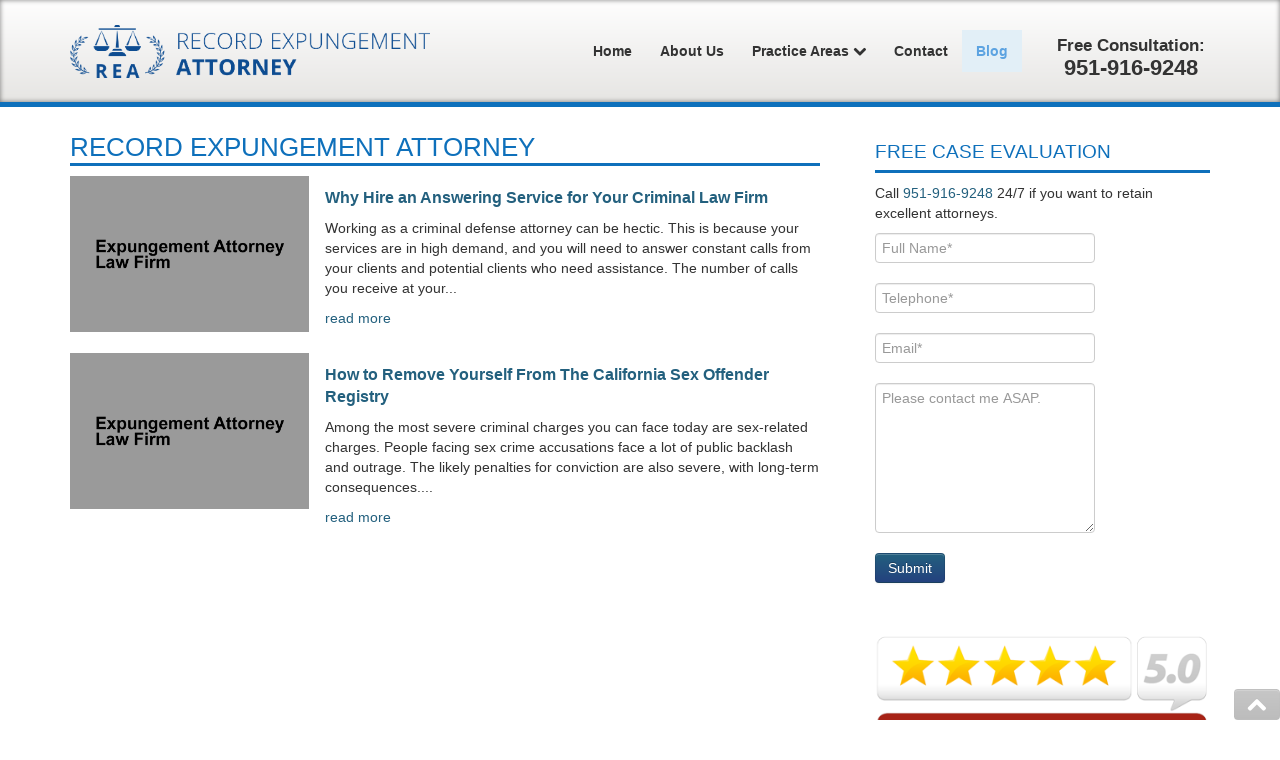

--- FILE ---
content_type: text/html; charset=utf-8
request_url: https://www.riversideexpungement.com/blog
body_size: 6155
content:

<!doctype html>
<html xml:lang="en-gb" lang="en-gb">
<head>
			<meta name="viewport" content="width=device-width, initial-scale=1.0">
	
	<meta charset="utf-8">
	<meta name="generator" content="Joomla! - Open Source Content Management">
	<title>Blog</title>
	<link href="/blog?format=feed&amp;type=rss" rel="alternate" type="application/rss+xml" title="RECORD EXPUNGEMENT ATTORNEY">
	<link href="/blog?format=feed&amp;type=atom" rel="alternate" type="application/atom+xml" title="RECORD EXPUNGEMENT ATTORNEY">
	<link href="/favicon.ico" rel="icon" type="image/vnd.microsoft.icon">
<link href="/templates/gantryjnilla/css-compiled/compiled.css?t=20251215_070015" rel="stylesheet" />
	<link href="/media/mod_jnpopup/css/styles.css" rel="stylesheet" />
<script type="application/json" class="joomla-script-options new">{"system.paths":{"root":"","rootFull":"https://www.riversideexpungement.com/","base":"","baseFull":"https://www.riversideexpungement.com/"},"csrf.token":"da4c5181e27beb3ca71da9bf56bdddd0","plg_system_schedulerunner":{"interval":300}}</script>
	<!-- Removed by Jnilla System plugin: /media/system/js/core.min.js?83f2c9 -->
	<!-- Removed by Jnilla System plugin: /media/vendor/jquery/js/jquery.min.js?3.7.1 -->
	<!-- Removed by Jnilla System plugin: /media/legacy/js/jquery-noconflict.min.js?504da4 -->
	<script src="/media/plg_system_schedulerunner/js/run-schedule.min.js?6a6885" type="module"></script>
	<script src="/templates/gantryjnilla/js/autoloader/compiled.js?t=20240815075131"></script>
	<script src="/media/plg_system_jnillacontactform/js/script.js"></script>
	<script src="https://www.google.com/recaptcha/api.js?render=6Lf06QwhAAAAAJEzswqXXz6WM7oI9PC0_iEOSWoB" id="g-recaptcha-script" data-sitekey="6Lf06QwhAAAAAJEzswqXXz6WM7oI9PC0_iEOSWoB"></script>
	<script src="/media/mod_jnpopup/js/behavior.js"></script>
	<script type="application/ld+json">{"@context":"https://schema.org","@graph":[{"@type":"Organization","@id":"https://www.riversideexpungement.com/#/schema/Organization/base","name":"Riverside Record Expungement Attorney","url":"https://www.riversideexpungement.com/"},{"@type":"WebSite","@id":"https://www.riversideexpungement.com/#/schema/WebSite/base","url":"https://www.riversideexpungement.com/","name":"Riverside Record Expungement Attorney","publisher":{"@id":"https://www.riversideexpungement.com/#/schema/Organization/base"}},{"@type":"WebPage","@id":"https://www.riversideexpungement.com/#/schema/WebPage/base","url":"https://www.riversideexpungement.com/blog","name":"Blog","isPartOf":{"@id":"https://www.riversideexpungement.com/#/schema/WebSite/base"},"about":{"@id":"https://www.riversideexpungement.com/#/schema/Organization/base"},"inLanguage":"en-GB"},{"@type":"Blog","@id":"https://www.riversideexpungement.com/#/schema/com_content/category/11","isPartOf":{"@id":"https://www.riversideexpungement.com/#/schema/WebPage/base"},"name":"Blog","blogPost":[{"@id":"https://www.riversideexpungement.com/#/schema/com_content/article/147"},{"@id":"https://www.riversideexpungement.com/#/schema/com_content/article/146"}]},{"@type":"BlogPosting","@id":"https://www.riversideexpungement.com/#/schema/com_content/article/147","name":"Why Hire an Answering Service for Your Criminal Law Firm","headline":"Why Hire an Answering Service for Your Criminal Law Firm","inLanguage":"en-GB","thumbnailUrl":"images/blog/intro-blog-placeholder.png"},{"@type":"BlogPosting","@id":"https://www.riversideexpungement.com/#/schema/com_content/article/146","name":"How to Remove Yourself From The California Sex Offender Registry","headline":"How to Remove Yourself From The California Sex Offender Registry","inLanguage":"en-GB","thumbnailUrl":"images/blog/intro-blog-placeholder.png"}]}</script>
	<script>
                (function($){
                	$(document).ready(function(){
                		$.get('index.php?jn-cleaner-run=true');
                	});
                })(jQuery);
            </script>
	<script>
					// Begin - Jnilla Analytics
					(function(i,s,o,g,r,a,m){i['GoogleAnalyticsObject']=r;i[r]=i[r]||function(){ (i[r].q=i[r].q||[]).push(arguments)},i[r].l=1*new Date();a=s.createElement(o), m=s.getElementsByTagName(o)[0];a.async=1;a.src=g;m.parentNode.insertBefore(a,m) })(window,document,'script','//www.google-analytics.com/analytics.js','ga');
					ga('create', 'UA-123597996-1', 'auto');
					ga('send', 'pageview');
					// End - Jnilla Analytics
				</script>
	<meta property="og:url" content="https://www.riversideexpungement.com/blog" />
	<meta property="og:site_name" content="Riverside Record Expungement Attorney" />
	<meta property="og:type" content="article" />
	<meta property="og:title"  content="RECORD EXPUNGEMENT ATTORNEY" />
	<meta name="twitter:card" content="summary">
	<meta name="twitter:title" content="RECORD EXPUNGEMENT ATTORNEY" />
</head>








<body class="pag-226  " data-base-url="https://www.riversideexpungement.com/" >
	<div id="jn-body-inner-wrap">
				<header id="jn-header" class="jn-group">
						<div id="jn-header-1" class="jn-group-row">
				<div class="container">					<div class="jn-row-fluid">
						<div class="jn-span-4 jn-alpha"><div class="mod-93 jn-block jn-module-content  mod-logo jn-module-content" >
					<div class="module-content">
			
<div id="mod-custom93" class="mod-custom custom">
    <p><a href="/"><img src="/images/site-assets/Record-Expungement-Attorney---logo.png" alt="" /></a></p></div>
		</div>
		</div>
</div><div class="jn-span-8 jn-omega"><div class="mod-97 jn-block jn-module-content  mod-main-menu
visible-desktop jn-module-content" >
					<div class="module-content">
			<div class="">
	<ul class="nav menu menu-dropdown"><li  data-itemid="101">		<a class="item" 			href="/"
					>
			<span>Home</span>
		</a>
		</li><li  data-itemid="208">		<a class="item" 			href="/about-us"
					>
			<span>About Us</span>
		</a>
		</li><li  class="divider deeper parent" data-itemid="209"><span class="item separator" >
	<span>Practice Areas</span>
</span><ul><li  data-itemid="383">		<a class="item" 			href="/practice-areas/drawbacks"
					>
			<span>Drawbacks</span>
		</a>
		</li><li  data-itemid="385">		<a class="item" 			href="/practice-areas/expungement-vs-petition-to-seal-an-arrest"
					>
			<span>Expungement vs. Petition to Seal an Arrest  </span>
		</a>
		</li><li  data-itemid="386">		<a class="item" 			href="/practice-areas/expunging-or-sealing-an-adult-criminal-record"
					>
			<span>Expunging or Sealing an Adult Criminal Record</span>
		</a>
		</li><li  data-itemid="388">		<a class="item" 			href="/practice-areas/record-sealing"
					>
			<span>Record Sealing</span>
		</a>
		</li><li  data-itemid="392">		<a class="item" 			href="/practice-areas/penal-codes"
					>
			<span>Penal Codes</span>
		</a>
		</li><li  data-itemid="393">		<a class="item" 			href="/practice-areas/types-of-record-clearing"
					>
			<span>Types of Record Clearing</span>
		</a>
		</li><li  data-itemid="394">		<a class="item" 			href="/practice-areas/types-of-record-expungements"
					>
			<span>Types  of  Record  Expungements</span>
		</a>
		</li><li  data-itemid="407">		<a class="item" 			href="/practice-areas/ways-to-terminate-sex-offender-registration-in-california"
					>
			<span>Ways to Terminate Sex Offender Registration in California</span>
		</a>
		</li><li  data-itemid="395">		<a class="item" 			href="/practice-areas/why-expungement"
					>
			<span>Why  Expungement? </span>
		</a>
		</li></ul></li><li  data-itemid="212">		<a class="item" 			href="/contact"
					>
			<span>Contact</span>
		</a>
		</li><li  class="current active" data-itemid="226">		<a class="item" 			href="/blog"
					>
			<span>Blog</span>
		</a>
		</li><li  data-itemid="324">		<a class="item" 			href="tel:951-916-9248"
					>
			<span>951-916-9248</span>
		</a>
		</li></ul>
	<div class="clearfix"></div>
</div>
		</div>
		</div>
</div>						<div class="clearfix"></div>
					</div>
				</div>			</div>
								<div id="jn-header-2" class="jn-group-row">
				<div class="container">					<div class="jn-row-fluid">
						<div class="jn-span-12 jn-alpha jn-omega"><div class="mod-152 jn-block jn-module-content  mod-phone-mobile hidden-desktop jn-module-content" >
					<div class="module-content">
			
<div id="mod-custom152" class="mod-custom custom">
    <p style="text-align: center;">Free Consultation</p>
<p style="text-align: center;"><a href="tel:951-916-9248">951-916-9248</a></p></div>
		</div>
		</div>
<div class="mod-94 jn-block jn-module-content  mod-main-menu-mobile hidden-desktop jn-module-content" >
					<div class="module-content">
			
<div class="menu-drawer ">
	<div class="toggle" data-toggle="collapse" data-target="#drawer-697e946262f69">
		<span class="btn drawer-button"><span class="icon-align-justify"></span></span> <span class="btn btn-link drawer-label">Menu</span>
	</div>

	<div id="drawer-697e946262f69" class="collapse out">
		<div class="drawer">
			<ul class="nav menu-vertical menu"><li>		<a class="item" 			href="/"
					>
			<span>Home</span>
		</a>
		</li><li>		<a class="item" 			href="/about-us"
					>
			<span>About Us</span>
		</a>
		</li><li class="divider deeper parent"><span class="item separator" >
	<span>Practice Areas</span>
</span><ul><li>		<a class="item" 			href="/practice-areas/drawbacks"
					>
			<span>Drawbacks</span>
		</a>
		</li><li>		<a class="item" 			href="/practice-areas/expungement-vs-petition-to-seal-an-arrest"
					>
			<span>Expungement vs. Petition to Seal an Arrest  </span>
		</a>
		</li><li>		<a class="item" 			href="/practice-areas/expunging-or-sealing-an-adult-criminal-record"
					>
			<span>Expunging or Sealing an Adult Criminal Record</span>
		</a>
		</li><li>		<a class="item" 			href="/practice-areas/record-sealing"
					>
			<span>Record Sealing</span>
		</a>
		</li><li>		<a class="item" 			href="/practice-areas/penal-codes"
					>
			<span>Penal Codes</span>
		</a>
		</li><li>		<a class="item" 			href="/practice-areas/types-of-record-clearing"
					>
			<span>Types of Record Clearing</span>
		</a>
		</li><li>		<a class="item" 			href="/practice-areas/types-of-record-expungements"
					>
			<span>Types  of  Record  Expungements</span>
		</a>
		</li><li>		<a class="item" 			href="/practice-areas/ways-to-terminate-sex-offender-registration-in-california"
					>
			<span>Ways to Terminate Sex Offender Registration in California</span>
		</a>
		</li><li>		<a class="item" 			href="/practice-areas/why-expungement"
					>
			<span>Why  Expungement? </span>
		</a>
		</li></ul></li><li>		<a class="item" 			href="/contact"
					>
			<span>Contact</span>
		</a>
		</li><li class="current active">		<a class="item" 			href="/blog"
					>
			<span>Blog</span>
		</a>
		</li><li>		<a class="item" 			href="tel:951-916-9248"
					>
			<span>951-916-9248</span>
		</a>
		</li></ul>
			<div class="clearfix"></div>
		</div>
	</div>
</div>
		</div>
		</div>
</div>						<div class="clearfix"></div>
					</div>
				</div>			</div>
									</header>


						<div id="jn-main" class=" "><div class="container"><div class="jn-row-fluid"><div class="jn-span-8" style="order:0"><div class="jn-component-content component-content jn-block"><h1 class="page-header"> RECORD EXPUNGEMENT ATTORNEY </h1>
	<div class="blog" itemscope itemtype="http://schema.org/Blog">

	
	
	
	
		
	
																	<div class="items-row cols-1 row-0 row-fluid clearfix">
						<div class="span12">
				<div class="item column-1"
					itemprop="blogPost" itemscope itemtype="http://schema.org/BlogPosting">
					<div class="blog-item">
	<div class="content">
	<div class="row-fluid">
		<div class="span4">
			<div class="blog-item-image">
					<a href="/blog/147-why-hire-an-answering-service-for-your-criminal-law-firm">
					<img src="/images/blog/intro-blog-placeholder.png" alt="">

				</a>
			</div>
		</div>
		<div class="span8">
							<h3 class="blog-item-title ">
					<a href="/blog/147-why-hire-an-answering-service-for-your-criminal-law-firm">
						Why Hire an Answering Service for Your Criminal Law Firm					</a>
				</h3>
			
							<p class="blog-item-introtext">Working as a criminal defense attorney can be hectic. This is because your services are in high demand, and you will need to answer constant calls from your clients and potential clients who need assistance. The number of calls you receive at your...</p>
			
			<p class="readmore"><a href="/blog/147-why-hire-an-answering-service-for-your-criminal-law-firm">
				read more			</a></p>
		</div>
	</div>
	</div>
</div>
				</div>
				<!-- end item -->
							</div><!-- end span -->
							</div><!-- end row -->
																			<div class="items-row cols-1 row-1 row-fluid clearfix">
						<div class="span12">
				<div class="item column-1"
					itemprop="blogPost" itemscope itemtype="http://schema.org/BlogPosting">
					<div class="blog-item">
	<div class="content">
	<div class="row-fluid">
		<div class="span4">
			<div class="blog-item-image">
					<a href="/blog/146-how-to-remove-yourself-from-the-california-sex-offender-registry">
					<img src="/images/blog/intro-blog-placeholder.png" alt="">

				</a>
			</div>
		</div>
		<div class="span8">
							<h3 class="blog-item-title ">
					<a href="/blog/146-how-to-remove-yourself-from-the-california-sex-offender-registry">
						How to Remove Yourself From The California Sex Offender Registry					</a>
				</h3>
			
							<p class="blog-item-introtext">Among the most severe criminal charges you can face today are sex-related charges. People facing sex crime accusations face a lot of public backlash and outrage. The likely penalties for conviction are also severe, with long-term consequences....</p>
			
			<p class="readmore"><a href="/blog/146-how-to-remove-yourself-from-the-california-sex-offender-registry">
				read more			</a></p>
		</div>
	</div>
	</div>
</div>
				</div>
				<!-- end item -->
							</div><!-- end span -->
							</div><!-- end row -->
						
	
		</div></div></div><div class="jn-span-4" style="order:0"><div class="jn-sidebar" id="jn-sidebar-a"><div class="mod-125 jn-block jn-module-content  mod-contact-us jn-module-content" >
					<div class="module-content">
			<div class="jnilla-contact-form ">
	<form
		action="" 
		method="post"
		id="jnilla-contact-form-125"
		class="form-horizontal"
	>
		<h3 class="module-title">Free Case Evaluation</h3>
<p class="contact-form-number"></p>
  <p>Call <a href="tel:951-916-9248">951-916-9248</a> 24/7 if you want to retain excellent attorneys.</p> 

<div class="control-group">
 <input type="text" id="jnilla-contact-form-125[name]"
   name="jnilla-contact-form-125[name]" placeholder="Full Name*" class="required all-elements"
  required="required" aria-required="true">
 <input type="hidden" name="jnilla-contact-form-125-label[name]" value="Name">
</div>
<div class="control-group">
 <input type="text" id="jnilla-contact-form-125[phone]"
   name="jnilla-contact-form-125[phone]" placeholder="Telephone*" class="required all-elements"
  required="required" aria-required="true">
 <input type="hidden" name="jnilla-contact-form-125-label[phone]" value="Phone">
</div>
<div class="control-group">
 <input type="email" id="jnilla-contact-form-125[email]"
   name="jnilla-contact-form-125[email]" placeholder="Email*"
   class="validate-email required all-elements"
  required="required" aria-required="true">
 <input type="hidden" name="jnilla-contact-form-125-label[email]" value="Email">
</div>
<div class="control-group">
 <textarea id="jnilla-contact-form-125[message]" name="jnilla-contact-form-125[message]"
  rows="7" placeholder="Please contact me ASAP." class="required all-elements"
  required="required" aria-required="true"></textarea>
 <input type="hidden" name="jnilla-contact-form-125-label[message]" value="Message">
</div>
<div class="control-group display-on-click recapt">
 <div id="jnilla-contact-form-125-g-recaptcha" class="g-recaptcha" data-sitekey="{site-key}" style="transform:scale(0.77);transform-origin:0 0"></div>
</div>
<div class="control-group">
 
<div style="display: none !important; opacity: 0 !important; position: absolute !important; left: -9999px !important;">
    <input placeholder="Enter your response here" type="text" name="jnilla-contact-form-125[fax_number]" value="" autocomplete="off" />
</div>
<button class="btn-submit validate btn btn-primary" type="submit">Submit</button>
</div>		<input type="hidden" name="jnilla-contact-form-id" value="125" />
		<input type="hidden" name="da4c5181e27beb3ca71da9bf56bdddd0" value="1">	</form>
</div>


		</div>
		</div>
<div class="mod-147 jn-block jn-module-content  mod-sidebar-seals jn-module-content" >
					<div class="module-content">
			
<div id="mod-custom147" class="mod-custom custom">
    <p style="text-align: center;"><a href="https://www.yelp.com/biz/los-angeles-criminal-attorney-los-angeles-2" target="_blank" rel="noopener noreferrer"><img style="display: block; margin-left: auto; margin-right: auto;" src="/images/5-star-yelp.png" alt="Los Angeles Criminal Attorney Review" /></a></p>
<p style="text-align: center;"><a href="https://www.facebook.com/pg/losangelescriminaldefenseattorneylawfirm/reviews/" target="_blank" rel="noopener noreferrer"><img style="display: block; margin-left: auto; margin-right: auto;" src="/images/facebook-review.png" alt="Facebook Reviews for Criminal Defense" /></a></p>
<p style="text-align: center;"><a href="https://www.google.com/search?ludocid=15051939467406925404&amp;hl=en&amp;q=Record%20Expungement%20Attorney%20Riverside&amp;_ga=2.68133465.934600815.1538409274-1739674136.1538409274" target="_blank" rel="noopener noreferrer"><img style="display: block; margin-left: auto; margin-right: auto;" src="/images/googlereview-165.png" alt="Los Angeles Criminal Attorney Reviews" /></a></p>
<p style="text-align: center;"><img src="/images/seal-1-1.png" alt="" /></p>
<p style="text-align: center;"><img src="/images/seal-2.png" alt="" width="159" height="119" /></p>
<p style="text-align: center;"><a href="https://www.avvo.com/attorneys/90036-ca-negin-yamini-3975505/reviews.html" target="_blank" rel="noopener noreferrer"><img src="/images/download.png" alt="" width="168" height="135" /></a></p>
<p><img style="display: block; margin-left: auto; margin-right: auto;" src="/images/badge-super-lawyers.jpg" alt="Super Female Lawyer" /></p></div>
		</div>
		</div>
</div></div></div></div></div>

				<footer id="jn-footer" class="jn-group">
						<div id="jn-footer-1" class="jn-group-row">
				<div class="container">					<div class="jn-row-fluid">
						<div class="jn-span-4 jn-alpha"><div class="mod-134 jn-block jn-module-content  mod-contact-footer jn-module-content" >
						<h3 class="module-title  module-title">Contact Us</h3>
				<div class="module-content">
			
<div id="mod-custom134" class="mod-custom custom">
    <div class="row-fluid">
<div class="span6">
<p><span class="icon-phone"> </span>TEL: <a href="tel:951-916-9248">951-916-9248</a></p>
</div>
<div class="span6">
<p><span class="icon-mobile-phone"> </span>TEL: <a href="tel:951-916-9248">951-916-9248</a></p>
</div>
</div></div>
		</div>
		</div>
<div class="mod-101 jn-block jn-module-content  mod-social-menu jn-module-content" >
						<h3 class="module-title ">Get Social</h3>
				<div class="module-content">
			<div class="">
	<ul class="nav menu"><li  data-itemid="122">				<a class="item icon-facebook" 		 href="/"
			target="_blank"
					>
			<span>Facebook</span>
		</a>
		</li><li  data-itemid="124">				<a class="item icon-google-plus" 		 href="/"
			target="_blank"
					>
			<span>Google+</span>
		</a>
		</li><li  data-itemid="125">				<a class="item icon-linkedin" 		 href="/"
			target="_blank"
					>
			<span>LinkedIn</span>
		</a>
		</li></ul>
	<div class="clearfix"></div>
</div>
		</div>
		</div>
</div><div class="jn-span-4 "><div class="mod-141 jn-block jn-module-content  mod-menu-footer jn-module-content" >
					<div class="module-content">
			
<div id="mod-custom141" class="mod-custom custom">
    <div class="menu-footer">
<p><img src="/images/site-assets/Record-Expungement-Attorney---logo-white-1.png" alt="" /></p>
</div></div>
		</div>
		</div>
<div class="mod-138 jn-block jn-module-content  mod-experience jn-module-content" >
						<h3 class="module-title ">YOUR RIGHTS</h3>
				<div class="module-content">
			
<div id="mod-custom138" class="mod-custom custom">
    <div class="row-fluid">
<div class="span12">You have the right to <strong>remain silent</strong> and refuse to answer questions. You have the right to <strong>consult an attorney</strong> before speaking to the police and to have an attorney present during questioning now or in the future.</div>
</div></div>
		</div>
		</div>
</div><div class="jn-span-4 jn-omega"><div class="mod-139 jn-block jn-module-content  mod-location jn-module-content" >
						<h3 class="module-title ">Location</h3>
				<div class="module-content">
			
<div id="mod-custom139" class="mod-custom custom">
    <address><a href="https://www.google.com/maps/search/11801+Pierce+Street+St+200+Riverside,+California,+92505./@33.9015823,-117.495733,17z/data=!3m1!4b1!4m8!2m7!3m6!1s11801+Pierce+Street+St+200+Riverside,+California,+92505.!2sRegus+-+California,+Riverside+-+Turner+Riverwalk,+11801+Pierce+St+Suite+200,+Riverside,+CA+92505!3s0x80dcb772d98050e5:0x7276241027d76eff!4m2!1d-117.4936259!2d33.9015567" target="_blank" rel="noopener noreferrer">11801 Pierce Street <br />Suite #200<br /></a><a href="https://www.google.com/maps/search/11801+Pierce+Street+St+200+Riverside,+California,+92505./@33.9015823,-117.495733,17z/data=!3m1!4b1!4m8!2m7!3m6!1s11801+Pierce+Street+St+200+Riverside,+California,+92505.!2sRegus+-+California,+Riverside+-+Turner+Riverwalk,+11801+Pierce+St+Suite+200,+Riverside,+CA+92505!3s0x80dcb772d98050e5:0x7276241027d76eff!4m2!1d-117.4936259!2d33.9015567" target="_blank" rel="noopener noreferrer">Riverside, CA 92505</a></address></div>
		</div>
		</div>
</div>						<div class="clearfix"></div>
					</div>
				</div>			</div>
								<div id="jn-footer-2" class="jn-group-row">
				<div class="container">					<div class="jn-row-fluid">
						<div class="jn-span-12 jn-alpha jn-omega"><div class="mod-99 jn-block jn-module-content  mod-copyright jn-module-content" >
					<div class="module-content">
			
<div id="mod-custom99" class="mod-custom custom">
    <p style="text-align: center;">Copyright © 2018 - Record Expungement Attorney - All Rights Reserved</p>
<p style="text-align: center;">Your use of this website does not establish an attorney-client relationship between you and our attorneys.</p>
<p style="text-align: center;">The information and materials contained on this website are provided for informational purposes only and does not constitute legal advice. While the information contained on this website is believed to be accurate, it is not guaranteed to be correct, complete, or up-to-date and you should not act or rely upon any information or materials on this website without seeking the advice of an attorney licensed to practice in your jurisdiction.</p>
<p style="text-align: center;"><span style="font-size: 8pt;">Copyright protected. Attorney Advertising. This website is designed for general information only. This is an advertising platform.</span></p>
<p style="text-align: center;"><img src="/images/site-assets/credit-cards.png" alt="" /></p></div>
		</div>
		</div>
</div>						<div class="clearfix"></div>
					</div>
				</div>			</div>
									</footer>


		<div id="jn-bottom" class="jn-group">
						<div id="jn-bottom-1" class="jn-group-row">
				<div class="container">					<div class="jn-row-fluid">
						<div class="jn-span-12 jn-alpha jn-omega"><div class="mod-153 jn-block jn-module-content  mod-jnpopup jn-module-content" >
					<div class="module-content">
			<div id="jn-popup-153" class="jn-popup mod-jnpopup location-bottom-left " data-time-trigger="10" data-remove-parents="3">
	<div class="header" style="background-color: #366aa4; color: #ffffff; ">
					<div class="title">
				Clear Your Record			</div>
				<div class="btn-close icon-remove-circle"></div>
	</div>
	<div class="body" style="border: 2px solid #366aa4; ">
					<img class="image" src="/images/Negin1.png" />
				<div class="content">
			<p>Call now and speak to an expert expungement attorney to see if you quality for an expungement</p>
<p><a class="btn-style-popup" href="tel:951-916-9248">951-916-9248</a></p>		</div>
		<div class="clearfix"></div>
	</div>
</div>




		</div>
		</div>
</div>						<div class="clearfix"></div>
					</div>
				</div>			</div>
			</div>


		

	</div>
<!-- Statcounter code for Riversideexpungement.com
http://riversideexpungement.com on Joomla -->
<script type="text/javascript">
var sc_project=11785491; 
var sc_invisible=1; 
var sc_security="677a8cbf"; 
</script>
<script type="text/javascript"
src="https://www.statcounter.com/counter/counter.js"
async></script>
<noscript><div class="statcounter"><a title="Web Analytics"
href="http://statcounter.com/" target="_blank"><img
class="statcounter"
src="//c.statcounter.com/11785491/0/677a8cbf/1/" alt="Web
Analytics"></a></div></noscript>
<!-- End of Statcounter Code -->
	<div id="jn-system-message" class="container">
	<div class="jn-system-message-container">
			</div>
	<div class="jn-system-message-queue"></div>
	<button class="clear-all btn btn-small btn-link">Close Notifications</button>
</div>


</body>




</html>


--- FILE ---
content_type: text/html; charset=utf-8
request_url: https://www.google.com/recaptcha/api2/anchor?ar=1&k=6Lf06QwhAAAAAJEzswqXXz6WM7oI9PC0_iEOSWoB&co=aHR0cHM6Ly93d3cucml2ZXJzaWRlZXhwdW5nZW1lbnQuY29tOjQ0Mw..&hl=en&v=N67nZn4AqZkNcbeMu4prBgzg&size=invisible&anchor-ms=20000&execute-ms=30000&cb=5llu02clde20
body_size: 48739
content:
<!DOCTYPE HTML><html dir="ltr" lang="en"><head><meta http-equiv="Content-Type" content="text/html; charset=UTF-8">
<meta http-equiv="X-UA-Compatible" content="IE=edge">
<title>reCAPTCHA</title>
<style type="text/css">
/* cyrillic-ext */
@font-face {
  font-family: 'Roboto';
  font-style: normal;
  font-weight: 400;
  font-stretch: 100%;
  src: url(//fonts.gstatic.com/s/roboto/v48/KFO7CnqEu92Fr1ME7kSn66aGLdTylUAMa3GUBHMdazTgWw.woff2) format('woff2');
  unicode-range: U+0460-052F, U+1C80-1C8A, U+20B4, U+2DE0-2DFF, U+A640-A69F, U+FE2E-FE2F;
}
/* cyrillic */
@font-face {
  font-family: 'Roboto';
  font-style: normal;
  font-weight: 400;
  font-stretch: 100%;
  src: url(//fonts.gstatic.com/s/roboto/v48/KFO7CnqEu92Fr1ME7kSn66aGLdTylUAMa3iUBHMdazTgWw.woff2) format('woff2');
  unicode-range: U+0301, U+0400-045F, U+0490-0491, U+04B0-04B1, U+2116;
}
/* greek-ext */
@font-face {
  font-family: 'Roboto';
  font-style: normal;
  font-weight: 400;
  font-stretch: 100%;
  src: url(//fonts.gstatic.com/s/roboto/v48/KFO7CnqEu92Fr1ME7kSn66aGLdTylUAMa3CUBHMdazTgWw.woff2) format('woff2');
  unicode-range: U+1F00-1FFF;
}
/* greek */
@font-face {
  font-family: 'Roboto';
  font-style: normal;
  font-weight: 400;
  font-stretch: 100%;
  src: url(//fonts.gstatic.com/s/roboto/v48/KFO7CnqEu92Fr1ME7kSn66aGLdTylUAMa3-UBHMdazTgWw.woff2) format('woff2');
  unicode-range: U+0370-0377, U+037A-037F, U+0384-038A, U+038C, U+038E-03A1, U+03A3-03FF;
}
/* math */
@font-face {
  font-family: 'Roboto';
  font-style: normal;
  font-weight: 400;
  font-stretch: 100%;
  src: url(//fonts.gstatic.com/s/roboto/v48/KFO7CnqEu92Fr1ME7kSn66aGLdTylUAMawCUBHMdazTgWw.woff2) format('woff2');
  unicode-range: U+0302-0303, U+0305, U+0307-0308, U+0310, U+0312, U+0315, U+031A, U+0326-0327, U+032C, U+032F-0330, U+0332-0333, U+0338, U+033A, U+0346, U+034D, U+0391-03A1, U+03A3-03A9, U+03B1-03C9, U+03D1, U+03D5-03D6, U+03F0-03F1, U+03F4-03F5, U+2016-2017, U+2034-2038, U+203C, U+2040, U+2043, U+2047, U+2050, U+2057, U+205F, U+2070-2071, U+2074-208E, U+2090-209C, U+20D0-20DC, U+20E1, U+20E5-20EF, U+2100-2112, U+2114-2115, U+2117-2121, U+2123-214F, U+2190, U+2192, U+2194-21AE, U+21B0-21E5, U+21F1-21F2, U+21F4-2211, U+2213-2214, U+2216-22FF, U+2308-230B, U+2310, U+2319, U+231C-2321, U+2336-237A, U+237C, U+2395, U+239B-23B7, U+23D0, U+23DC-23E1, U+2474-2475, U+25AF, U+25B3, U+25B7, U+25BD, U+25C1, U+25CA, U+25CC, U+25FB, U+266D-266F, U+27C0-27FF, U+2900-2AFF, U+2B0E-2B11, U+2B30-2B4C, U+2BFE, U+3030, U+FF5B, U+FF5D, U+1D400-1D7FF, U+1EE00-1EEFF;
}
/* symbols */
@font-face {
  font-family: 'Roboto';
  font-style: normal;
  font-weight: 400;
  font-stretch: 100%;
  src: url(//fonts.gstatic.com/s/roboto/v48/KFO7CnqEu92Fr1ME7kSn66aGLdTylUAMaxKUBHMdazTgWw.woff2) format('woff2');
  unicode-range: U+0001-000C, U+000E-001F, U+007F-009F, U+20DD-20E0, U+20E2-20E4, U+2150-218F, U+2190, U+2192, U+2194-2199, U+21AF, U+21E6-21F0, U+21F3, U+2218-2219, U+2299, U+22C4-22C6, U+2300-243F, U+2440-244A, U+2460-24FF, U+25A0-27BF, U+2800-28FF, U+2921-2922, U+2981, U+29BF, U+29EB, U+2B00-2BFF, U+4DC0-4DFF, U+FFF9-FFFB, U+10140-1018E, U+10190-1019C, U+101A0, U+101D0-101FD, U+102E0-102FB, U+10E60-10E7E, U+1D2C0-1D2D3, U+1D2E0-1D37F, U+1F000-1F0FF, U+1F100-1F1AD, U+1F1E6-1F1FF, U+1F30D-1F30F, U+1F315, U+1F31C, U+1F31E, U+1F320-1F32C, U+1F336, U+1F378, U+1F37D, U+1F382, U+1F393-1F39F, U+1F3A7-1F3A8, U+1F3AC-1F3AF, U+1F3C2, U+1F3C4-1F3C6, U+1F3CA-1F3CE, U+1F3D4-1F3E0, U+1F3ED, U+1F3F1-1F3F3, U+1F3F5-1F3F7, U+1F408, U+1F415, U+1F41F, U+1F426, U+1F43F, U+1F441-1F442, U+1F444, U+1F446-1F449, U+1F44C-1F44E, U+1F453, U+1F46A, U+1F47D, U+1F4A3, U+1F4B0, U+1F4B3, U+1F4B9, U+1F4BB, U+1F4BF, U+1F4C8-1F4CB, U+1F4D6, U+1F4DA, U+1F4DF, U+1F4E3-1F4E6, U+1F4EA-1F4ED, U+1F4F7, U+1F4F9-1F4FB, U+1F4FD-1F4FE, U+1F503, U+1F507-1F50B, U+1F50D, U+1F512-1F513, U+1F53E-1F54A, U+1F54F-1F5FA, U+1F610, U+1F650-1F67F, U+1F687, U+1F68D, U+1F691, U+1F694, U+1F698, U+1F6AD, U+1F6B2, U+1F6B9-1F6BA, U+1F6BC, U+1F6C6-1F6CF, U+1F6D3-1F6D7, U+1F6E0-1F6EA, U+1F6F0-1F6F3, U+1F6F7-1F6FC, U+1F700-1F7FF, U+1F800-1F80B, U+1F810-1F847, U+1F850-1F859, U+1F860-1F887, U+1F890-1F8AD, U+1F8B0-1F8BB, U+1F8C0-1F8C1, U+1F900-1F90B, U+1F93B, U+1F946, U+1F984, U+1F996, U+1F9E9, U+1FA00-1FA6F, U+1FA70-1FA7C, U+1FA80-1FA89, U+1FA8F-1FAC6, U+1FACE-1FADC, U+1FADF-1FAE9, U+1FAF0-1FAF8, U+1FB00-1FBFF;
}
/* vietnamese */
@font-face {
  font-family: 'Roboto';
  font-style: normal;
  font-weight: 400;
  font-stretch: 100%;
  src: url(//fonts.gstatic.com/s/roboto/v48/KFO7CnqEu92Fr1ME7kSn66aGLdTylUAMa3OUBHMdazTgWw.woff2) format('woff2');
  unicode-range: U+0102-0103, U+0110-0111, U+0128-0129, U+0168-0169, U+01A0-01A1, U+01AF-01B0, U+0300-0301, U+0303-0304, U+0308-0309, U+0323, U+0329, U+1EA0-1EF9, U+20AB;
}
/* latin-ext */
@font-face {
  font-family: 'Roboto';
  font-style: normal;
  font-weight: 400;
  font-stretch: 100%;
  src: url(//fonts.gstatic.com/s/roboto/v48/KFO7CnqEu92Fr1ME7kSn66aGLdTylUAMa3KUBHMdazTgWw.woff2) format('woff2');
  unicode-range: U+0100-02BA, U+02BD-02C5, U+02C7-02CC, U+02CE-02D7, U+02DD-02FF, U+0304, U+0308, U+0329, U+1D00-1DBF, U+1E00-1E9F, U+1EF2-1EFF, U+2020, U+20A0-20AB, U+20AD-20C0, U+2113, U+2C60-2C7F, U+A720-A7FF;
}
/* latin */
@font-face {
  font-family: 'Roboto';
  font-style: normal;
  font-weight: 400;
  font-stretch: 100%;
  src: url(//fonts.gstatic.com/s/roboto/v48/KFO7CnqEu92Fr1ME7kSn66aGLdTylUAMa3yUBHMdazQ.woff2) format('woff2');
  unicode-range: U+0000-00FF, U+0131, U+0152-0153, U+02BB-02BC, U+02C6, U+02DA, U+02DC, U+0304, U+0308, U+0329, U+2000-206F, U+20AC, U+2122, U+2191, U+2193, U+2212, U+2215, U+FEFF, U+FFFD;
}
/* cyrillic-ext */
@font-face {
  font-family: 'Roboto';
  font-style: normal;
  font-weight: 500;
  font-stretch: 100%;
  src: url(//fonts.gstatic.com/s/roboto/v48/KFO7CnqEu92Fr1ME7kSn66aGLdTylUAMa3GUBHMdazTgWw.woff2) format('woff2');
  unicode-range: U+0460-052F, U+1C80-1C8A, U+20B4, U+2DE0-2DFF, U+A640-A69F, U+FE2E-FE2F;
}
/* cyrillic */
@font-face {
  font-family: 'Roboto';
  font-style: normal;
  font-weight: 500;
  font-stretch: 100%;
  src: url(//fonts.gstatic.com/s/roboto/v48/KFO7CnqEu92Fr1ME7kSn66aGLdTylUAMa3iUBHMdazTgWw.woff2) format('woff2');
  unicode-range: U+0301, U+0400-045F, U+0490-0491, U+04B0-04B1, U+2116;
}
/* greek-ext */
@font-face {
  font-family: 'Roboto';
  font-style: normal;
  font-weight: 500;
  font-stretch: 100%;
  src: url(//fonts.gstatic.com/s/roboto/v48/KFO7CnqEu92Fr1ME7kSn66aGLdTylUAMa3CUBHMdazTgWw.woff2) format('woff2');
  unicode-range: U+1F00-1FFF;
}
/* greek */
@font-face {
  font-family: 'Roboto';
  font-style: normal;
  font-weight: 500;
  font-stretch: 100%;
  src: url(//fonts.gstatic.com/s/roboto/v48/KFO7CnqEu92Fr1ME7kSn66aGLdTylUAMa3-UBHMdazTgWw.woff2) format('woff2');
  unicode-range: U+0370-0377, U+037A-037F, U+0384-038A, U+038C, U+038E-03A1, U+03A3-03FF;
}
/* math */
@font-face {
  font-family: 'Roboto';
  font-style: normal;
  font-weight: 500;
  font-stretch: 100%;
  src: url(//fonts.gstatic.com/s/roboto/v48/KFO7CnqEu92Fr1ME7kSn66aGLdTylUAMawCUBHMdazTgWw.woff2) format('woff2');
  unicode-range: U+0302-0303, U+0305, U+0307-0308, U+0310, U+0312, U+0315, U+031A, U+0326-0327, U+032C, U+032F-0330, U+0332-0333, U+0338, U+033A, U+0346, U+034D, U+0391-03A1, U+03A3-03A9, U+03B1-03C9, U+03D1, U+03D5-03D6, U+03F0-03F1, U+03F4-03F5, U+2016-2017, U+2034-2038, U+203C, U+2040, U+2043, U+2047, U+2050, U+2057, U+205F, U+2070-2071, U+2074-208E, U+2090-209C, U+20D0-20DC, U+20E1, U+20E5-20EF, U+2100-2112, U+2114-2115, U+2117-2121, U+2123-214F, U+2190, U+2192, U+2194-21AE, U+21B0-21E5, U+21F1-21F2, U+21F4-2211, U+2213-2214, U+2216-22FF, U+2308-230B, U+2310, U+2319, U+231C-2321, U+2336-237A, U+237C, U+2395, U+239B-23B7, U+23D0, U+23DC-23E1, U+2474-2475, U+25AF, U+25B3, U+25B7, U+25BD, U+25C1, U+25CA, U+25CC, U+25FB, U+266D-266F, U+27C0-27FF, U+2900-2AFF, U+2B0E-2B11, U+2B30-2B4C, U+2BFE, U+3030, U+FF5B, U+FF5D, U+1D400-1D7FF, U+1EE00-1EEFF;
}
/* symbols */
@font-face {
  font-family: 'Roboto';
  font-style: normal;
  font-weight: 500;
  font-stretch: 100%;
  src: url(//fonts.gstatic.com/s/roboto/v48/KFO7CnqEu92Fr1ME7kSn66aGLdTylUAMaxKUBHMdazTgWw.woff2) format('woff2');
  unicode-range: U+0001-000C, U+000E-001F, U+007F-009F, U+20DD-20E0, U+20E2-20E4, U+2150-218F, U+2190, U+2192, U+2194-2199, U+21AF, U+21E6-21F0, U+21F3, U+2218-2219, U+2299, U+22C4-22C6, U+2300-243F, U+2440-244A, U+2460-24FF, U+25A0-27BF, U+2800-28FF, U+2921-2922, U+2981, U+29BF, U+29EB, U+2B00-2BFF, U+4DC0-4DFF, U+FFF9-FFFB, U+10140-1018E, U+10190-1019C, U+101A0, U+101D0-101FD, U+102E0-102FB, U+10E60-10E7E, U+1D2C0-1D2D3, U+1D2E0-1D37F, U+1F000-1F0FF, U+1F100-1F1AD, U+1F1E6-1F1FF, U+1F30D-1F30F, U+1F315, U+1F31C, U+1F31E, U+1F320-1F32C, U+1F336, U+1F378, U+1F37D, U+1F382, U+1F393-1F39F, U+1F3A7-1F3A8, U+1F3AC-1F3AF, U+1F3C2, U+1F3C4-1F3C6, U+1F3CA-1F3CE, U+1F3D4-1F3E0, U+1F3ED, U+1F3F1-1F3F3, U+1F3F5-1F3F7, U+1F408, U+1F415, U+1F41F, U+1F426, U+1F43F, U+1F441-1F442, U+1F444, U+1F446-1F449, U+1F44C-1F44E, U+1F453, U+1F46A, U+1F47D, U+1F4A3, U+1F4B0, U+1F4B3, U+1F4B9, U+1F4BB, U+1F4BF, U+1F4C8-1F4CB, U+1F4D6, U+1F4DA, U+1F4DF, U+1F4E3-1F4E6, U+1F4EA-1F4ED, U+1F4F7, U+1F4F9-1F4FB, U+1F4FD-1F4FE, U+1F503, U+1F507-1F50B, U+1F50D, U+1F512-1F513, U+1F53E-1F54A, U+1F54F-1F5FA, U+1F610, U+1F650-1F67F, U+1F687, U+1F68D, U+1F691, U+1F694, U+1F698, U+1F6AD, U+1F6B2, U+1F6B9-1F6BA, U+1F6BC, U+1F6C6-1F6CF, U+1F6D3-1F6D7, U+1F6E0-1F6EA, U+1F6F0-1F6F3, U+1F6F7-1F6FC, U+1F700-1F7FF, U+1F800-1F80B, U+1F810-1F847, U+1F850-1F859, U+1F860-1F887, U+1F890-1F8AD, U+1F8B0-1F8BB, U+1F8C0-1F8C1, U+1F900-1F90B, U+1F93B, U+1F946, U+1F984, U+1F996, U+1F9E9, U+1FA00-1FA6F, U+1FA70-1FA7C, U+1FA80-1FA89, U+1FA8F-1FAC6, U+1FACE-1FADC, U+1FADF-1FAE9, U+1FAF0-1FAF8, U+1FB00-1FBFF;
}
/* vietnamese */
@font-face {
  font-family: 'Roboto';
  font-style: normal;
  font-weight: 500;
  font-stretch: 100%;
  src: url(//fonts.gstatic.com/s/roboto/v48/KFO7CnqEu92Fr1ME7kSn66aGLdTylUAMa3OUBHMdazTgWw.woff2) format('woff2');
  unicode-range: U+0102-0103, U+0110-0111, U+0128-0129, U+0168-0169, U+01A0-01A1, U+01AF-01B0, U+0300-0301, U+0303-0304, U+0308-0309, U+0323, U+0329, U+1EA0-1EF9, U+20AB;
}
/* latin-ext */
@font-face {
  font-family: 'Roboto';
  font-style: normal;
  font-weight: 500;
  font-stretch: 100%;
  src: url(//fonts.gstatic.com/s/roboto/v48/KFO7CnqEu92Fr1ME7kSn66aGLdTylUAMa3KUBHMdazTgWw.woff2) format('woff2');
  unicode-range: U+0100-02BA, U+02BD-02C5, U+02C7-02CC, U+02CE-02D7, U+02DD-02FF, U+0304, U+0308, U+0329, U+1D00-1DBF, U+1E00-1E9F, U+1EF2-1EFF, U+2020, U+20A0-20AB, U+20AD-20C0, U+2113, U+2C60-2C7F, U+A720-A7FF;
}
/* latin */
@font-face {
  font-family: 'Roboto';
  font-style: normal;
  font-weight: 500;
  font-stretch: 100%;
  src: url(//fonts.gstatic.com/s/roboto/v48/KFO7CnqEu92Fr1ME7kSn66aGLdTylUAMa3yUBHMdazQ.woff2) format('woff2');
  unicode-range: U+0000-00FF, U+0131, U+0152-0153, U+02BB-02BC, U+02C6, U+02DA, U+02DC, U+0304, U+0308, U+0329, U+2000-206F, U+20AC, U+2122, U+2191, U+2193, U+2212, U+2215, U+FEFF, U+FFFD;
}
/* cyrillic-ext */
@font-face {
  font-family: 'Roboto';
  font-style: normal;
  font-weight: 900;
  font-stretch: 100%;
  src: url(//fonts.gstatic.com/s/roboto/v48/KFO7CnqEu92Fr1ME7kSn66aGLdTylUAMa3GUBHMdazTgWw.woff2) format('woff2');
  unicode-range: U+0460-052F, U+1C80-1C8A, U+20B4, U+2DE0-2DFF, U+A640-A69F, U+FE2E-FE2F;
}
/* cyrillic */
@font-face {
  font-family: 'Roboto';
  font-style: normal;
  font-weight: 900;
  font-stretch: 100%;
  src: url(//fonts.gstatic.com/s/roboto/v48/KFO7CnqEu92Fr1ME7kSn66aGLdTylUAMa3iUBHMdazTgWw.woff2) format('woff2');
  unicode-range: U+0301, U+0400-045F, U+0490-0491, U+04B0-04B1, U+2116;
}
/* greek-ext */
@font-face {
  font-family: 'Roboto';
  font-style: normal;
  font-weight: 900;
  font-stretch: 100%;
  src: url(//fonts.gstatic.com/s/roboto/v48/KFO7CnqEu92Fr1ME7kSn66aGLdTylUAMa3CUBHMdazTgWw.woff2) format('woff2');
  unicode-range: U+1F00-1FFF;
}
/* greek */
@font-face {
  font-family: 'Roboto';
  font-style: normal;
  font-weight: 900;
  font-stretch: 100%;
  src: url(//fonts.gstatic.com/s/roboto/v48/KFO7CnqEu92Fr1ME7kSn66aGLdTylUAMa3-UBHMdazTgWw.woff2) format('woff2');
  unicode-range: U+0370-0377, U+037A-037F, U+0384-038A, U+038C, U+038E-03A1, U+03A3-03FF;
}
/* math */
@font-face {
  font-family: 'Roboto';
  font-style: normal;
  font-weight: 900;
  font-stretch: 100%;
  src: url(//fonts.gstatic.com/s/roboto/v48/KFO7CnqEu92Fr1ME7kSn66aGLdTylUAMawCUBHMdazTgWw.woff2) format('woff2');
  unicode-range: U+0302-0303, U+0305, U+0307-0308, U+0310, U+0312, U+0315, U+031A, U+0326-0327, U+032C, U+032F-0330, U+0332-0333, U+0338, U+033A, U+0346, U+034D, U+0391-03A1, U+03A3-03A9, U+03B1-03C9, U+03D1, U+03D5-03D6, U+03F0-03F1, U+03F4-03F5, U+2016-2017, U+2034-2038, U+203C, U+2040, U+2043, U+2047, U+2050, U+2057, U+205F, U+2070-2071, U+2074-208E, U+2090-209C, U+20D0-20DC, U+20E1, U+20E5-20EF, U+2100-2112, U+2114-2115, U+2117-2121, U+2123-214F, U+2190, U+2192, U+2194-21AE, U+21B0-21E5, U+21F1-21F2, U+21F4-2211, U+2213-2214, U+2216-22FF, U+2308-230B, U+2310, U+2319, U+231C-2321, U+2336-237A, U+237C, U+2395, U+239B-23B7, U+23D0, U+23DC-23E1, U+2474-2475, U+25AF, U+25B3, U+25B7, U+25BD, U+25C1, U+25CA, U+25CC, U+25FB, U+266D-266F, U+27C0-27FF, U+2900-2AFF, U+2B0E-2B11, U+2B30-2B4C, U+2BFE, U+3030, U+FF5B, U+FF5D, U+1D400-1D7FF, U+1EE00-1EEFF;
}
/* symbols */
@font-face {
  font-family: 'Roboto';
  font-style: normal;
  font-weight: 900;
  font-stretch: 100%;
  src: url(//fonts.gstatic.com/s/roboto/v48/KFO7CnqEu92Fr1ME7kSn66aGLdTylUAMaxKUBHMdazTgWw.woff2) format('woff2');
  unicode-range: U+0001-000C, U+000E-001F, U+007F-009F, U+20DD-20E0, U+20E2-20E4, U+2150-218F, U+2190, U+2192, U+2194-2199, U+21AF, U+21E6-21F0, U+21F3, U+2218-2219, U+2299, U+22C4-22C6, U+2300-243F, U+2440-244A, U+2460-24FF, U+25A0-27BF, U+2800-28FF, U+2921-2922, U+2981, U+29BF, U+29EB, U+2B00-2BFF, U+4DC0-4DFF, U+FFF9-FFFB, U+10140-1018E, U+10190-1019C, U+101A0, U+101D0-101FD, U+102E0-102FB, U+10E60-10E7E, U+1D2C0-1D2D3, U+1D2E0-1D37F, U+1F000-1F0FF, U+1F100-1F1AD, U+1F1E6-1F1FF, U+1F30D-1F30F, U+1F315, U+1F31C, U+1F31E, U+1F320-1F32C, U+1F336, U+1F378, U+1F37D, U+1F382, U+1F393-1F39F, U+1F3A7-1F3A8, U+1F3AC-1F3AF, U+1F3C2, U+1F3C4-1F3C6, U+1F3CA-1F3CE, U+1F3D4-1F3E0, U+1F3ED, U+1F3F1-1F3F3, U+1F3F5-1F3F7, U+1F408, U+1F415, U+1F41F, U+1F426, U+1F43F, U+1F441-1F442, U+1F444, U+1F446-1F449, U+1F44C-1F44E, U+1F453, U+1F46A, U+1F47D, U+1F4A3, U+1F4B0, U+1F4B3, U+1F4B9, U+1F4BB, U+1F4BF, U+1F4C8-1F4CB, U+1F4D6, U+1F4DA, U+1F4DF, U+1F4E3-1F4E6, U+1F4EA-1F4ED, U+1F4F7, U+1F4F9-1F4FB, U+1F4FD-1F4FE, U+1F503, U+1F507-1F50B, U+1F50D, U+1F512-1F513, U+1F53E-1F54A, U+1F54F-1F5FA, U+1F610, U+1F650-1F67F, U+1F687, U+1F68D, U+1F691, U+1F694, U+1F698, U+1F6AD, U+1F6B2, U+1F6B9-1F6BA, U+1F6BC, U+1F6C6-1F6CF, U+1F6D3-1F6D7, U+1F6E0-1F6EA, U+1F6F0-1F6F3, U+1F6F7-1F6FC, U+1F700-1F7FF, U+1F800-1F80B, U+1F810-1F847, U+1F850-1F859, U+1F860-1F887, U+1F890-1F8AD, U+1F8B0-1F8BB, U+1F8C0-1F8C1, U+1F900-1F90B, U+1F93B, U+1F946, U+1F984, U+1F996, U+1F9E9, U+1FA00-1FA6F, U+1FA70-1FA7C, U+1FA80-1FA89, U+1FA8F-1FAC6, U+1FACE-1FADC, U+1FADF-1FAE9, U+1FAF0-1FAF8, U+1FB00-1FBFF;
}
/* vietnamese */
@font-face {
  font-family: 'Roboto';
  font-style: normal;
  font-weight: 900;
  font-stretch: 100%;
  src: url(//fonts.gstatic.com/s/roboto/v48/KFO7CnqEu92Fr1ME7kSn66aGLdTylUAMa3OUBHMdazTgWw.woff2) format('woff2');
  unicode-range: U+0102-0103, U+0110-0111, U+0128-0129, U+0168-0169, U+01A0-01A1, U+01AF-01B0, U+0300-0301, U+0303-0304, U+0308-0309, U+0323, U+0329, U+1EA0-1EF9, U+20AB;
}
/* latin-ext */
@font-face {
  font-family: 'Roboto';
  font-style: normal;
  font-weight: 900;
  font-stretch: 100%;
  src: url(//fonts.gstatic.com/s/roboto/v48/KFO7CnqEu92Fr1ME7kSn66aGLdTylUAMa3KUBHMdazTgWw.woff2) format('woff2');
  unicode-range: U+0100-02BA, U+02BD-02C5, U+02C7-02CC, U+02CE-02D7, U+02DD-02FF, U+0304, U+0308, U+0329, U+1D00-1DBF, U+1E00-1E9F, U+1EF2-1EFF, U+2020, U+20A0-20AB, U+20AD-20C0, U+2113, U+2C60-2C7F, U+A720-A7FF;
}
/* latin */
@font-face {
  font-family: 'Roboto';
  font-style: normal;
  font-weight: 900;
  font-stretch: 100%;
  src: url(//fonts.gstatic.com/s/roboto/v48/KFO7CnqEu92Fr1ME7kSn66aGLdTylUAMa3yUBHMdazQ.woff2) format('woff2');
  unicode-range: U+0000-00FF, U+0131, U+0152-0153, U+02BB-02BC, U+02C6, U+02DA, U+02DC, U+0304, U+0308, U+0329, U+2000-206F, U+20AC, U+2122, U+2191, U+2193, U+2212, U+2215, U+FEFF, U+FFFD;
}

</style>
<link rel="stylesheet" type="text/css" href="https://www.gstatic.com/recaptcha/releases/N67nZn4AqZkNcbeMu4prBgzg/styles__ltr.css">
<script nonce="pnIP03eymXdytGXezZ7N5Q" type="text/javascript">window['__recaptcha_api'] = 'https://www.google.com/recaptcha/api2/';</script>
<script type="text/javascript" src="https://www.gstatic.com/recaptcha/releases/N67nZn4AqZkNcbeMu4prBgzg/recaptcha__en.js" nonce="pnIP03eymXdytGXezZ7N5Q">
      
    </script></head>
<body><div id="rc-anchor-alert" class="rc-anchor-alert"></div>
<input type="hidden" id="recaptcha-token" value="[base64]">
<script type="text/javascript" nonce="pnIP03eymXdytGXezZ7N5Q">
      recaptcha.anchor.Main.init("[\x22ainput\x22,[\x22bgdata\x22,\x22\x22,\[base64]/[base64]/MjU1Ong/[base64]/[base64]/[base64]/[base64]/[base64]/[base64]/[base64]/[base64]/[base64]/[base64]/[base64]/[base64]/[base64]/[base64]/[base64]\\u003d\x22,\[base64]\\u003d\x22,\[base64]/DrEotw6JNwr1VRMKLw5MDwoDCvwoOQTlPwoPDpljCskcWwoIgwoXDhcKDBcKuwr0Tw7ZNY8Oxw65Dwq4ow47DgVDCj8KAw5RJCChWw753ESHDp37DhGxzNg1Uw6xTE19ywpM3GsOAbsKDwqbDnnfDvcKUwq/Dg8KawrZ4biPCiFZ3wqc5F8OGwovCsEpjC1bCl8KmM8OQAhQhw77Co0/[base64]/Cg2jDgWLCvsKPX3pVwrIUYzrCumDDowDCqcKSDjRjwqbDmFPCvcOkw6nDhcKZFQ8Re8OKwq7CnyzDkcKbMWl/[base64]/DjVPDpFdYEjpCWSRGw4RXJ8O7wq9awqbDl3Q3N2jCg3Ugw6UXwrF3w7TDlQrCl28Ww5fCoXsywrDDnTrDn0h9wrdWw6gow7AdQUjCp8KlS8O2wobCucO/wpJLwqVqeAwMYzZwVHTCvQEQc8Ofw6jCmzwbBQrDhyw+SMKNw4bDnMK1TcOww75yw44iwoXChyRzw5RaHjh2XStWL8ORLsOowrBywpTDkcKvwqhbH8K+wq5mGcOuwpwjIT4MwpRww6HCrcOwLMOewr7DrMODw77Cm8OSQ18kJCDCkTVHMsONwpLDtQ/DlyrDsCDCq8OjwqkAPy3Dk3PDqMKlQ8O+w4M+w4wMw6TCrsO+wq5zUBzCpw9KTgkcwofDoMKDFsOZwrTChz5ZwqQjAzfDqcOoQMOqAMK4esKDw4LCiHFbw6zCpsKqwr5GwozCuUnDoMKycMO2w551wqjCmxbCi1pbexDCgsKHw5VkUE/Ch2XDlcKpSUfDqioZBS7Dvh7DocORw5IzQi1LMcOnw5nCs2JmwrLChMOMw6QEwrNFw48UwrgcHsKZwrvCm8OZw7MnHlI0esK6TUvCssKQDcK1w5Mew6Alw4h4fH5/wpDCvsOMw5LDgXZzw7ZUwqN1w58+wp3CikjCiBvDsMKUVxfCr8OwOkXChcKeB13CuMOnRkdYQ2lqwqzDtzgnwoljw7pww7Aew5ZyQxHCl2pXG8Oow5zCrsOyfsKsSD7DlGcfw4E/wqzCqMO+RVRew4/Ds8KKE0fDs8Kqw5DCn0DDhcKRwq8RKsKqw6ZcYjHDgsKhwq/DognCvRTDv8OjLF7Cq8O/c3bDuMKNw442wp/DmDRhwojCgWjDiAfDr8O4w4TDpUcOw4PDgcK6wofDkmjCjMKsw4bDnsOwdsKkPjsjLMOzcGBjHHcNw7lbw6PDmBPCrUzCgsKJTyHCuyzCqMOvIMKYwrjDp8Oaw64Kw4zDiHTCuWEtRVpbw4nDvCjDvMOVw4nCnMKjXsOLw5INFAhWwqsoTFYDCCdEKcOGDyXDjcK/[base64]/Du1cCBsObTn8YIMOwKCLCkMOUa8KbeMKYL07CigjCjsKmRgsGFAIzwpVhZhNFwqvChhXClmLDgQHDgVgzS8O+R3AEw4Jrwq/CvcKww5XDssOvSDtew7/DvjF0w4oIQT19VyPCpSfClHjCgsOfwq47w7rDvMOcw6djKxY9dsOXw7DCknXDh03ClcOhFMKIwqfCinzClsKfKcKlw5M8JDAce8O9w49aAwHDl8OJKMKmw67DlUYRcAzCgDcPwqJsw4/DgSPCrwEzwqbDu8K/[base64]/CrsKWwoArT8O4HsOuAHxHwqrDi8ODw5vCisOlWGvCtsKSw5pdw4HCgSExNcKiw65MFznDssK1FcK7HQrCnUNcF1pkb8KFQcOawq5bDcKUwrzDgj59w4DDvcOQw5zChMOawp/CjMKLbsKfXMOTw71/R8KBwphJBcOdw7/CmMKGW8OEwrcmK8Kfwr9BwrDCm8KtBcOjLmLDnyUAS8Kaw4ozwqEvw79Gw4xrworDnChnUMO0N8KcwoJGwo3DlMO1UcKJcwvDscKzwozClsKww74/JMKawrTDuCoCB8Ktwr8/XEZhXcOzwrVENBBIwp17wocpw57Cv8Khw6lSwrJ1w6rDg3kKbsKiwqbCmsKlw7fCjC/Dm8KVahcrw5QZEsKkw45XMnvCtFXCpXoowpfDnB7DnXzCjMKsQsO7w7txwqTCiVvClHLDvMOmBgPDvcOIe8Kkw4HDolVIKEnCjMO8T33Cm1JMw6TDt8K2dG/Du8OJwoFawoYaI8O/CMKVYmnCqHLCkictw7BGflXCscKMwpXCvcOXw7vDgMOzwp0ow6hIwrnCv8K5wrHCoMOswpMGw5TCgg/Cuzcnw7XDuMKhwqvCmcOiwrHDmsO3I2nCiMOmR2ZVI8O1ccO/M1TCg8Kjw49tw6nClMOJwpfDmjdeFsKDAMKMwoTCrsKgK03Cvwdtw4LDuMK6wqHDhsKNwpU4w44FwrnDhcOfw6rDiMKOD8KqRDjDrMKXFMKHSUTDnsKlKHXCvMO+b2DCsMKqSMOmR8OTwrBdw60Iwp9bwq7CsQ3CocKWXcK+w4vCpw/CnQ8WMSfCj1goT3vDghLCsBPCryrDvsKswrFMw6XCicOGwo0Vw6c5R2c9wokJE8O2ccOKFMKywpcOw4UDw73CmzvDtsKtUsKCw4vCvcORw4s0W0jCkzXCo8K0wp7DkD8TSnpcwpNaHsKQw6cjfcKjwqxKwqEKdMOZFVZyw4rCsMKyFsORw5ZoXBrChSDCiTPCuXdeSB/CsHjCmsOLangJw4xowqXCmkRqXGcARsKIJCfCnsOdOcOBwpRvdsOjw5Uhw4TDvMOIw60tw54Ow6U1VMK2w45vDGrDli1cwrMgw5PDmsOFJzcxVMOXO3rDlX7CtT9nTx8ZwoF1wqrCmAjDvgTCh0VVwqvCtmLCmU5FwpAHwr/DjifDtMKUw4gkBmYlM8KQw7vDuMOQwqzDpsOTwoDCnHE8KcK4w5pWwpDDt8KodRZ3w7zDohR+VMK3w6PDpMO3JcO8wo0wKMOQB8KfanBuw7sFDMOqw6LDmiHCn8OkTREmaAo7w7LDhxBSwo/Crx9Tf8K9wq56bcOIw4XDi1/DhsOfwqrDvElmKQ3Dn8K9KVTDpmtZPhzDg8O+wpXDjsOowq/CrS7CucOHMFvCjcOMwrE6w53CpT11w6ddLMKDTcOgwqnDmsKyJWY+wqTChCoOfWF3WcKnwplVdcOaw7DCgUjDiT1KW8O2HhfCh8O/[base64]/DsK+MXlXwrV2Mj9bwqN0b8OCVcKAR2bDgG3DtMOQw7jCqELDosO2OUx1QEnDgMOkw7jDhsK/[base64]/wq7CtcOLX8OvwonCtsKAdHjDmMKewq4yw4prw5ZxUks+wrpDPVUoBsKzTVTDslYDIX8Xw7jCnMOeb8OLZMOUw68sw5F9wrzCn8K7w67CrsKWMlPDukjDn3ZpeQ/DoMOEwro3UCt5w7fCnVdzwoLCocKCJMOQwok/wq1+w6ZywrBUwp/DuUrCvEvDvDDDowDCkRp0PsOaGsKOcGfDtSLDlFglL8KOw7bCpcKuw6YdRsOMLcO0wpHDrMKfA03DisOnwrsIwpJHw77DrMOlckfCmsKnCMKow73Cm8KJwr87wr0yNCzDn8KbfXvCiRbCl2QeQGtwdcOhw7vCinAUBnfDhsO7FsOQB8KSECQ4FnQ/NlLDkkjClMOpwo7CucKxw6g5w7PDlTPCny3ChybCvMOKw4XCssO8wpoxwox/ADpRM21Qw4fDt3fDvSvDkTvCvsKUJztiX3RqwoUYwphlU8KawoZ/QCfDksKdw4jDscKUY8OqNMKmw6/CuMKSwqPDoQnCjcOfw6jDnMKdBUgSw43CmMOrwpDCgSFcw5LCgMK+w4bCkn4Ww6cUCsKRfQTCs8Knw6cqb8OlA3jCv1R6OR9xRMOQw4pnLybDoVPCtgVAPn9kanDDqMKywpvCmV/CjSQmVVkiwocuCCg7wpTCosKMwoFow55jw6nCi8K5wrgEw7wfwqHDqDTCtTDCpcKdwqnDpQzCvE/DtsOgwrYPwq9GwqdZGsOWwrnDty4sdcKRw5JaXcO8IcONQsO7dhNTCcKuTsOtb0kMZFxlw6Yzw6HDongja8KPCWgOwr80EkbCoT/DisKtwr8iwpLCmcKAwq3CoHTDi0Qbwrh0asKsw6MSw6LDtMKbN8Ksw6vCrGE3w7VKHMK0w4MYdXArw6TCucKvLsODwoAiYQzCnsK0aMKqwovDv8Otw6oiDsORwqnDo8KkT8KnARnDoMO7w7TCvALDk0nCqsKKwq/DpcOAHcOAw47CosOBUCbClF3Dn3bDpcOSwphTwpnCjyEgw45/[base64]/CpMOHME/Di8KYHMOswp7Dnj0+c8Kmwotvwo4Vwo5Awo0cJmXDiDbCj8KTB8OawoYyW8Kxw6rCrMOpwqkNwoYiVXo2wr3DpcOkLDpHaC/ClMOjw4IRwpYwR10qw7HDgsO+wrDDkE7DvMOEwpAlD8OjRnV9Iys+w6zDjWjCjsOCacOpwq4vw698wq1oRX/[base64]/wp50wq3DhcKQwphpwqPDjcKVHypWDcK3dsKBPsKswpXDm37DqSjCtw04wpvCg0rDkBwNYMKLwq/[base64]/ChsKww7TCohrDkADCmcKoOzrDv8KJw7PCtC4+a8OEwowSS38xdcOjwrnDqT/Dr1E1wpRUasKkaiEJwovDpsOXbmMzHlfDlsKQAyXChCzCnMKXd8OZWkUywoNVaMK/wqXCrm0+IcOkZcO1MVPCpsOEwpptw4/CnnnDpcK3wrMZazZHw4zDtMKvwp5hw4xZJ8OWTyAxwoDDgsK1O0HDtXPCmAFcRsOgw5laTsOPX2R/w7bDgQI2fMK2WcOmwrbDl8OSNsKzwqzDgRfCrcOGEmcZchMLeW/DhyXDosKFGMKNC8O3V27Cr2I1MSc4FsO7w7s3w63DuQMqBwR/GMKAwpNtbzpzU31ywop3wok2H2FZEcO3w6BTwqICcHp9VF1fNwHCuMOULF0Wwr/Ct8Ozd8KBCVzDuAfCsB9NYirDncKvVMK+e8OYwpnDs0HDpyxmw4XDmTbCosKjwodqS8OVwq5rw7prwrvCssK4w5nDkcOREcOXHzM+IsKJH1oEWsK4w7nDtynClsOXwqTCj8OPEiPDrBMzfsO+MSfCqcOiPsONWXbCisOqc8O0LMKowpPDgg0kw4wVw4PCicOhwrhjOx/DhMKvwq8xFRErw4JBT8KzDyDDlMK6V2Zxwp7Ck3wOacOwdm/CjsONw4PCiVnCg3vCrsOkwqLCp0sOF8K9HWbDj1vDn8Kpw44owrnDusKEwoAJDi/DiScHwoAfFMO/bHlae8KOwohWacOawrnDs8OuMATCvMKgw7HDphjDj8KSw6bDmMK3woUCwrpnFBhKw6jClAxGd8K2w7zCmcKsXMOXw5TDk8KswpZiUl5LPMK9NMK0wqgxAMOwGsOnCcO0w4/Dmw3CvF/CusOPwp7CpcKhw6dSRMOzwpLDvWAHJBnCoT5+w5Upwo92wqzCtg3DrcOdw5vDlGt5wpzDu8OPGynCucOnw7J8w6nCrAtNwohLwrBRw6dkw5rDgMOpD8OFwqIywpFHMMKcOsOzUQXCiUTDgMOYNsKIWsKwwo9/w5hDM8Ovw50JwpoDw5IYDsKww5rCo8KtSUpew7kIwoDDk8OVNsObw6DCmMKQwrJuwprDocKhw4LDocOoFiISwo1aw7lELAFEw65oPMOVFMOnwq9QwrFGwp/CnsKNwo0iD8OQwp3Cg8KMM27DtMKraBNww4FdAnLCi8K0IcOiwqLDncKGw4/Dq2IGw4nCpMKvwoINw6DChxbCo8ObwpjCrsKGwqs3CzvDo0xqesK9R8KsRcORNsO8fcKow5UEX1bDvsO3WsOwZAdRUsKPw6gdw47CocKQwp1jw5/[base64]/Dn8KqJMKUTgMxf8OdwpvCpR/Cn8KqbMKNwqbCkAvDu0oEA8K3BEjCr8KxwqE6wrzDoWHDpHpWw5h7eA3DsMK9E8Kgw7vDojsJZxFcHMKJc8K0NCLCksOBGMKTw7xBRsKewq1rf8OLwq4/W1XDhcOdw4jCocOHw4I7Ty9SwobDi1gXCkzDvQx5wo5bwqfCv39qwqFzQx1rwqQxwojDpMOjw63DjxBAwqgKL8OKw4MdEMKKwpTChcO3d8O8wqAsVwciw43DoMOPVwPDncKIw4BUwrrDvlRKw7J4NMK/w7HDp8KlBsOFERfCuVZ4bw3DkcKtH2fCmkHDpcKmw7zDi8Opw7JMbQLCojLCjXgGw7xEQ8K+VMKQXmHCrMKnwppAw7V5fEnChXPCj8KaGRZuFCImLV3CgMKawrgkw5rCtsOJwoMuDSgjKl4JfsO1LcO/w4J1VMKFw6cJwrAWwrrCmgzDlBzCpMKYa1sUw5nClyFpw57DvcKhwo8jw5FHTMOyw7gqCsKDw6Ebw5PDk8OXRsKJw6nDo8OIXcKbN8KkW8K0BijCrAzDnzpQw6fDpjNWLiHCo8OTcMOnwpY4wrswXcK8w73DmcKaOjDCpzImwq/DmQjChFB0wqtcw5vCrGIhYSYLw57DhWdqwpjDgMO/w5tVwqYqw4/CgcOrVyk/CgrDjyxLUMOde8OlZXbDj8O0Xnclw5XDgsOswqrDgF/Dp8Kvd3IqwoFpwrHCqmfDssOcw7nDvcKOwrzDmMOowpRCasOJG0Ixw4QQVHhHw6gWwojCqMOKw4FlK8KcUMOZX8KePUzDlmzDlSR+w5HDssO2PRJlbDnDmCx6fBzCtsKNHDTDrAzChirCoE5ew4tscWzCk8OTXsOZwonCkcKrw5nChW4hKMKuSRTDh8KAw5/[base64]/Dp17DrsKnOyY5GAvDnlBZwq8fworChMKewqfDg2LCvsKrKMKhwqfCjAYlw6zCoGjDjAUhCFfDvS1KwqwZFsOGw6Mvw4wmwrctw78jw7NITsKSw6IMw4/DqjUhCHbCm8KFGsO3IsOPw6skOMO1UQLCoVowwobCni7Cr39jwrM6w5gKHkZpDQTDijPDhcOXLcOfXRrDrcKHw4tqXA5Ww6HCocKMVT/Ck0Nww63Dp8KHwpbCicKqSMKNZXZiRwoGwo0DwqVTw7d2wpXCj33DvFnCpj5ww4TDrVImw4dGQFxEw7fCmzHDqsKCAjFXOhXDpEXCjMKAB3zCpMO5w7poIxcPwqk/C8KpD8Kfwr19w4AWYMOiRMK/wpFDwpPCoVbChMKmw5YtTsKpw5NmYXPCq09AIcOqc8ObE8OtRMKccU3DiRnDi1jDqmLDtDzDtMOow6xRwpRgwpLCjcK9w4PDl3d4w4JNCsK1wrnCicKSw5LDlE8zN8KTcMKMw40MJw/[base64]/[base64]/[base64]/NsOQwrDDq8K6YWbDuXHDmQ1QwqTCrMOUOMOjfxJEbH3Du8KGHcOfb8K3BmjCicK1BMK3TzXDsXzCtMK+A8OjwqBLwpPDiMOxw7rDg082YHvCrlo/wqvDqcKTScKKw5fDtQbCgcOdw6nDt8KkelzDkMKVf3cTw6RqI2TCocKUw5DDo8OkalVBwroNw6/[base64]/CcOfw5XDjwJowr/DqMOpwrotCiVYbcO+WCbCqX55wpAdw6jChA7CihjDg8K/wpsTworCpWzDjMKrwoLCkzjDlsK9VcOYw7cWQSvCp8KETR4Uw6B/w4vCisO3w6fCpMOJNMK0wpN/PR7DnMOGCsKGJ8OVLsOQwpjCmSjCusOKw4LCi2xOa2Y/w7tLaQnCtcKlFUQxFWNkwrBaw7XCiMOjLTfDgcONE2DDhsOHw63CmEfChMKLaMOBXsKqwqhDwqggw5XDuA/CoXLCt8Kmw6R/eEUnIsKjwq7DtXDDtsKuLR3DvkMwwrTCosOlw5YFwrfChsOOwqXCiTDDjHYmc0rClhcBFMKQXsO/w4EJa8KiY8OBOBkCw53Cr8KvYDDCg8K8wpohXVPCp8OxwoRTwpYjCcO/[base64]/[base64]/HE1XJyRXw4JCwostwoAow6bCixnDjBLCvj3CnWDDgkxDTxETZCXCsxhjNMOOwr3DkzrCm8KJeMOVA8O/[base64]/Ck8OJw7cIQ8K0wrrCpMKSTEUDwoXDiXvDqMKpwr5uwoAXJcK7dsKYAcO3QxUCw45VKcKfwqPCrUPChz5EwoDCq8KpGcOEw6EMa8OtYRsIwpUuwoYWOsOcF8K2fsKbBDFhwr/ChsOBBBQMTlt5DkB7NjXDpGVYUcO4UcO2w7nDjsKbfgdQfsOgBw4LWcKzw4XDhwlLwr9XVTDChmQtRnfDvMKJw7fDqsKcXgzDmXEBJAjClCXDpMKgEg3CnkElwovCu8KWw7TCvBHDm0EJw5XCiMKhw7wzw53CpcKgWsOYAcOcwpjCv8OlSio9AB/CmcOYJcKyw5YNAMK9FmjDucO+AMKpLBXDkUTCn8OZwqPCi27CicKdNsO9w73CkCcUDTnDrS8mwqLDtcKGZsOjSMKWHsKDwrrDuWLCkcO7wrfCq8K7NUZMw7TCrsOTwoPCqRwWZsOgwrHCvxNHwr3DqcKfwr3DhsOjwrDDqMOuHsOLwofCom/DrX/DsDEhw657wqPCi0EtwpnDp8OJw4vDiBdBPzR4RMOfW8K5V8OuGcKPWSR3wpBiw7okwoInD0vDiR82JsKnE8Kxw6tiwqfDmsKmRVzCmUp/w7g/w4HDhQhewrU8woYxBBrDlFgvfhprw5bDmcOHF8KtLnTDlcOTwoE4w4fDlMOcJ8KawrF9w5s2M3dOwoNREGLCpAzCuSvDpFnDhgLDl2FKw7vCrD/DmcOTw7TCjz3CocOXUQNvwpchw5AAwrDDhcO3Ew53wpI7wqR3a8OWecOQXsO3c0VHacKtFBvDlMO/XcKHbjFEwpDDpMOfw67DocOyAFpfw6sKGkbDtQDDlsO9NcKYwpbDrR3ChsOBw4ZCw58yw79RwpRJwrPCh04ow5BJYj56w4TDr8KLw5XCgMKMw47DsMK/w4c5Z2QpTsKKw7c6bUh8KjtDP3nDlcKowqkmCcK3w6E4VcKdVWTCvgfDk8KBw6LDpH4tw5fCoRN+NcKUw4vDr3gnB8OjS2jDuMK9wq7DtsKlE8OqZMKFwrfCuAXDpgd5Hi/[base64]/DvMOlw4pBPw/Ck8OaPmN3Fl0fcMOuwql8wqdkahZww7B6wqvCr8OLw5fDpsOUwrYiTcK6w5VSwrDDpcKDw4Vza8OdfgDDrsO+wpd7IsKnw5DCpMOsLsKRw45ZwqtLw5w1w4fDmcKRw555w6jCsG/CjXUDw4LCuR7CszI8UFbCniLDu8OYwo7DrFbCu8KWw4rCuX3DuMOjXcOqw7vCi8OLSD9jw4rDksOLXWDDrGx0w5HDnzICw6orGG/DqDZ4w6oMODzDuw3DumnDsFltGAJPHMOPw7tkLsKzEgTDocODwr7Dr8OVZMKvfMK9w6fCniLDucONNlkew7zCrCbCnMK+OsOoNsOww63DpMK3HcK7w43CvcOZMsO5w6/CusKBwrnCv8KoAA5ew7rCmTfDgcKjwp9Cb8KGwpBNcsOYKcOlMhTCtcOiGMO6UMObwrAcHsKRwpnDpDd+w4k/UToRBcKtYT7CpABXN8ObH8OEw47DvHTCvlDDmToVw4HCjToCwrvCnX1/FiHDksOow4scw41DGTHCrkZnwp3DrWEVHD/ChcO8w7vChSlpPMOZw50Jw53DhsKAwqXDpMKPNMK0wqQGP8OzUsKZZsO1PHZ0wp/[base64]/CrgIqw6Rhw7LDhMKRw5HCn3pCAlpsA8OHRcOABcONw4rDlykfwoPCt8KsVQs6U8OGbMO+wpvDocOYOjbDu8K4w6VjwoIAZHvCt8KwfFzCuXRmwp3DmcKQVMO6wqPCp1hDwoDDg8K6WcOlCsOWwrYRBl/[base64]/Co8KRw4hLc0HDnsOSEC4GJMKGV8O4dTfDpsOhL8KKCSxBeMKeXGzCgcO+w5zCjcOGLzjDscOMw7/Dg8KpGS1mwqbDvkXDhmcPw7h8AMKHw49iw6EiQMOPwoDCsizDkg8/wqTCvcKrQhPDiMOJw6EgO8O5Gh/DlxPDqMOPw4bDlBjDnsKLGijDniPDizVGa8Kuw4Umw6J+w5INwp1xwpQPZ2NQDQZFfsKuw6DDjMKdbFbCmULCrMKlw69ywrHDlMKrJzzDoltzW8KaE8OoWGjDqho8Y8O1KBzDrhTDm09aw55OYgvDii1hwqsvbhjCrk/DksKRTyTDpX3DoCrDqcOMPV4gKG9/[base64]/DtcOJw4zCv0TClXDCs8KMw6wew7pBwoNAUTULw4HDm8KRw744wr7Ck8KmRsOwwptiBsODw5wre2XCp1NPw6xiw786w4l8wrPCi8OsBmHCoXvDgDHCoCLDi8KpwqfCucOxRsO4VcOBWlBPwoJOw5fCh0XDvsOpEsOmw4V3w47CgiBxNx3Dkh/Dr3hCwrbCmhAGKhzDgMK0WjhKw4RxacKJCXXCryFJKMOZwoxew4jDvMODVRHDk8KzwohcJMO4eFrDlx0awqB7w5tiBW0fwpHDncOzw7EtDHhqNTzCiMKyLMKLWcOhw4ZDMWMjw5MAw7jCvG4Aw4nCtMKSBMOUEcKICsKbbGfCg3ZOZ2vDhMKIwphkOsOHw5/Dr8O7TC3CmTrDp8OAD8K/wqBawoLCiMONwoXCg8OMQcOxwrTDo0EWDcOKwq/Cm8KLKmvCgxQ8M8KeenR2w47CkcKTVXvCuXwFScKkwqg3VCNedjnCjsKfw7NUHcO7a3zDrivDlcOOwp5IwrYLw4fDqVjDlxM/w6bCvMOuwpRFVMKka8OHJy7CkMOGNn4Hwplrf095TxPCg8O/wph6N1Z+OcKSwofCtlXDisKww6tVw4dmwonCl8OQAE1oacOxPUnCkz3DssO4w5B0DGbCmsKbQU/DnMKPw69Mw5gswqgHDE3CqMKQaMKXRMOhZ3hZw6/DtmtKNlHCtUF5JMKCNg4wwq3Cg8K1A0fDtcKBfcKnw6bCsMOIG8OWwoUcwrfDn8KTLcOSw5TCsMKOaMKnIHjCsh/ChhgQUMK/wrvDgcOHw7UAw5AjdMKyw6tDPHDDtBNDKcO/K8KYcT1Ww7gtdMOpX8KxwqjCjcKawpVRRj7CvsObwqLCjFPDijXDucO0OsKTwo7DqGnDoU3DrjPCmF56wpsnUsKpw6zCtcKlw6QqwqnCo8ORQQ8vwrsoLcK8ZD0Jw5ogwrjDs0kAU1XCkQfCm8K1w6VeU8OZwrAUw7oow6jDm8KjLF1/wpPCkGgdVcKWZMKqPMOPw4HCg3UEesOnwpbCssOrP29Xw7TDjMO6woFsbMONw4rCkDsjb2HDrRXDr8Ofwo8Ww4jDkMKZwqrDnBbCr3TCuArDr8OEwqdRw6IyW8KPwp9ydSM/UsKdImVDGsKzwpBiw6fCoRHDv0jDlkvDocKAwr/ChUzDk8KIwqXDumbDgsOsw7zCoSN+w6U0w6I9w68zfTIpHsKNw6A1wpzDocOYwp3Dk8K0bxTChcKYZjESAsK8VcOKDcKiw5lKTcKqwrsnUgTDm8KLwoTCoUNqwpDDog7DjC3CoxYrezBpwrHDq0/CgsKHAMK4wpwJH8KBKMOSwp3Dg3JiSDUuB8K+w6gtwpJLwot/wpvDsBzCvcKzw44vw5PCkFsUw7YUbMO7CEzCv8KVw73DgQ/[base64]/DgcKHD1AJDsKLw4fDg0dVwqPDkcOywrbDn8KwPzDCilpkKgBDaVHCmnXClXLDtVg/w7cOw6bDucO6a0cnw6nDs8OVw78dVXzDq8KCfcOGY8OyGcKcwrF1D0Miw4sQw6PDnx7Dv8KGasKCwr/Dn8K6w6rDviNWa0Jow6lYLMKSw7w3HybDuUfCqMOow5nDpsKcw5jCncOlDnvDq8K0wozCk1/CjMOFB3TDocOhwqXDlFTDixMBw4sCw4jDqcOAU3RYNSPCkcObwqDCpMKzUcOZXcOSAsKNVsKpPcOAUQ3CmAxfPMKqwp/[base64]/[base64]/DvC47wp8lNsOrw4xRw5jDocK5w70ZTUU4wqPCtsKdMXLCg8OUWcOYw4phw6wyXMKZA8OncsOzw7okXsK1FjnCkSAyG1F+wofDk2QNw7nDnsK+a8KNaMOzwq3DjcOrNHfCicOcAndow4zCssOzK8KuBnLDgsKzATbCrMKfw5pzw7x/wqrDmsKLQXl2MsO9eUfCmmp/GsK9MRHCo8KtwrlhZxHDnkvCr37CthXDtishw5FAw7jChVHCizdsTcO2fCYQw4PCq8K/[base64]/DpMO1w7/CgcOvTMKaZzAjwrQxw5ITY8K4w5JlPyJXw7NEUGAcK8OTw6rCscO2VcOtwovDoi/DsxjCohPCjzpIc8K1w588wrkCw7sBwoxHwqfCvgDDk1x3DjpOTRXDgcONXMKRSV3Cv8K1w4ttJx4NCMOlwrU8B309wpMxOcK1wqEYBUnCnkvCt8Obw65UScKjFMOtwp/DrsKgwqc3U8KvUsOubMK2w5hHAcOcEVp9TcK+byHClsOLwrZVOcObYT/Dp8KTw5vDncKnw6E7emBCVA09woLCrF86w7UbV0nDvD7DpsKuMsOcw4/DpAdAexrCq1XDsWjDlcOhF8K3w53DhjDCqCzDusOyb148bMOUGcKkTF0JFzZ9woPCjE5qw7bClsKTwpMWw5jCg8Kpw5sUCnMgdMONw4nDoE58AMOeGCoyGFsBw5Qvf8K9wpbCqENJE0kwF8K/woJTwo02wqXDg8OIw647YsOjQsOkQwfCsMOCw7FtR8KYIBpJZMObJAXDnyYNw4U5IcK1NcO/wo9aSBw/fcKkLCDDkCd6fTLCsWTCvR5DQsOmwr/CmcOGcQZJwpRkwplyw6wIHUsfw7ApwpbCpX/[base64]/DrMK9w5HCvMKKRcKle0UiSsKRCS7DqVLDkcO6KsO2wpHCi8O7HS8rwoXChMOhwq9dw6LChRzCiMO+w4HDjcKXw5HCrcOxwp1oIR4aDDvDqUcQw4gWw4pzDFRzP3LDuMKGw5bCvWTDrcO+KTTDhhDCs8KVcMKQC0fCp8O/IsK4w7hUDFdSMMKfwokvw7/CiGF+wrjCiMKEN8KLwoMGw5oTI8O1VCHCs8KSfMKbHhRHwqjCg8OLc8Kmw4IvwqVeUhACw7PCoipZN8KtEsOyb1Ubwp0bw4bDjMK9KsOJw5EYYMO0K8KMYwV6woDCncKNBsKGEMK2f8O5dMO/[base64]/Cn2NnAcK7bm9PwoR0VG8tw6LDrsKMWUNcwrMJwrdQw7U5G8OJW8KEw7/[base64]/CtkEKR3grBMOkH2rCj8Kewr3DsMKEfH/DpT1qNsKYwo84eWfCjsKtwqZ5Lk4UWMKqwpvDlizDq8KpwpsGWEPCunlTw7QKwrVDAcOJDxHDrgPDh8OpwqcKw4p8MSnDmsK0T2/DucOAw5rCnMKzZCU+HsKOwrTDkGMNeHsCwo4OMkXDrVnCuQpHeMOlw7sGw5nCpkrDqlTCm2XDllbDjTbDqcKzXMKJZC48wpALATB8w4wtwr8AAcKQEjYuckIKBzU5wonCq3XDnSbCnMOGw5kPwqg7w6zDqMKsw6tLasOowq/DpcOUAAbCnTPDq8OowqZtwqBTwoY1VDnDtm4Jw5hUX0HCscKzNsOtXyPClns0I8OYw4FmN08GDcObw77CmSUUw5LDkMKBworDhcOMGCdfY8KWwrrCv8OvXwnCocOLw4XCoxHCj8OcwrvDpcKtwrlsLGnDocKoAMOGDTrCg8K/w4TDlB8Ow4TClEoAw53Cpg4vw5jCjsKjwo8rwqcHw6rClMKmesOSw4DDrXJvwowtw6onwp/Dr8K7w5JKw7VTNcO+IQ/[base64]/Cq8OjRxXDq29zwrzCkMKaSk45LsOdL3bCrMKwwowlwrbDisOBwpBLwonDmCt6w5dCwoJ7wp0SZB3Cl0fCsz3DlnTCh8OLcUvCtlVqZ8KESh/[base64]/DhGxrwpTDjGJmw4bCoRQGwq0Bw68Fwr4ww7J5w7A3LMK6wrDCvlTClcOgFcKmSMK0woLCqzpVWXItdMK7w6DDmsOJRsKuwoFnwpIxNQxiwqbCkkYAw5XCuCpiw7/Ctm9Uw680w5vDriFzwoghw4TCjsKGVGrDtVtXWcOxEMKwwrnCt8KRY0FTa8OPw47CkAvDs8K4w6/DtcOrXcK6OQk6fn8ZwpvChShVw4XDscOVwp5OwqFOwr7Dt37DnMO/RMKtwoFOWQcFFsOWwqUtw4bCisOjw5FiIsKYRsO0AD3CscOUw5zDvlTDoMKfbcKodMOwORp6QEJQw4xyw4UVwrTCoAbDsh8SCMKvchDDkCwSccOAwr7CgRlqw7TCkkZ/GEDCtkzChTJ1w5E+NMOGQhpKw6U8DD9OwqjClhLDu8OMwoFwAMO7WsO9L8K/w6cdKMKEw7bDhcOIfsKZw7XCp8OxE2XDu8KGw7wnGmHCvDTDogAbT8O/[base64]/Ck8K1wpstwrvDhVUMw5lvRA8WRWvDuXPCpGBnw5UtX8KoCQ8rwrjClMOxwqXCvyoBQMOxw4lhdEs3wqzCssKbwpPDpMOtwpvCg8O/w67Dk8KjfFV2wo/[base64]/[base64]/CpGLDkG/CtCRPwq1zXCzDiVHDqwA1w6bDgMONbgpXw5h/AlzCssO+w53ChT/DoirDoyjCu8OdwqJBw6Yvw7zCqG7CvMKCY8K9w64QZixVw6IQw6BhUlddOcKMw54BwpvDriF9wrTCpnrCh3jCoGkhwqnCtMKiwrPChlI7woZMw7hrCMOhwrrCj8OQwrTClcKlNmENwrnCscOpY2rDqcO5w4NQw4XDnMKWwpJOWkjCi8KqNSjDu8KGwrR6Kg9/w4wVDsOlw7PDisKPCR5rwrEUdsOgw6NSBztlw4lpdX3DmsKkZgnChmMwL8KLwrTCqcOkw4zDp8O7w4NDw5fDicK+woFMw5LCo8OAwoHCo8OkdD0Rw73CpMOlw6PDliQ0Gglpw5LDhsKJAXHDqWfDvcO1T1zCrcO2SsKjwo/Do8O7w5DCmsKnwqN8w4YiwqlGw5nDuFXCt1jDo3LDv8K1w5fDjghRwp5BdMKtfsOPE8OKw4PDhMK8f8KFwodNGUhhH8OsOcOvw4glwrscTcKVwr1YdAkGwo19esKrw6orw7HDixxnbiTCpsKywr/CssKhNRrDlMK1wowTw6B+w4RjOMO9MkxSPMKcSsKuBsKGBT/CmFAVw5HDtEsXwpVFwowmw63Ckkc+PsKkw4fDsFJnw5TCuGLDjsK6SV3ChMO4Mx4iZVFfX8KXwpPDtyDClMKsw63CoU/Dj8OBFzbDvywRwrhpw642w5/[base64]/HsKXw7TClRTDlsOOTMO5UVMfDz4XMsKywqvCui4/w6XCmF3CpijCgiV7w6PDisK9w6pgEUwiw5bCjW7Dk8KQLRg/w6hYQ8KRw7w6wo5ew5jDmGHDkU8Yw7Eswr8fw6nDjcOPwpfDpcKrw4YCD8Khw4DCh3HDr8OvS0PCkC/CrsOJMF3CtsKjWyTDn8Ovw5dqVgoXw7LDo25xDsOlbcKDw5rCnSHCrMOlacOgw4nCgzlpN1TCqiPDv8OYwpUDwp/Dl8OIwqTDv2fChcKCw6HDqg8Hw7rDpxLDq8KSXgI1CkXDocOeQHrDksKBwoBzw4/CnERXw7Z6w73DiVLCisO4w6bDssKVH8OINsO+E8OHE8K1w4BLDMOfw4XDhCtPScOAF8KtXcOVEcOnHwbDoMKSwq8nQj7Csj/CkcOlwpzCjh0dwqcMwozDnD3DnH5cwonCvMKbw4rDkh5hwq4aT8KaDMOOwpZQVcKRNmcGw5TCgCLDosKFwpIjEMKmJwVkwokzwpgKCyfDtjIfw4gKw6dJw5LCgnDCpnQYw6HDiQUUE1TCjnhSw7PDm23DoFTCvcKtVm9ew6jChx/[base64]/CuAAAXMO8A8Ksw7/DqcKhw5rDn8KKYMKCw7vCrzR/wrpvwo1KaxHDvWzDrBp9cAoIw5tEGMO3KsOyw5ZrD8KpE8O1ezw/w5vCg8Kgw5vDo2PDo0jDlF4bw4h6wpxVwoLDki1mwrfCiws9IcKrwrwuwrfDu8Kdw44Qw5AnP8KOcFLDmEB/McOADnk/wozCjcOKT8O3L0UBw7YFZsKzDMKyw7B2w6LCisOFTicww7A+wrrChBbDhMOyVMOmRj/Di8Ohw5lgw7UswrLDjULDvVpUwoYaKAPDvRImJcOsw6XDl0cZw6nCsMOdW0Iqw4jDrcOZw4DDnsOAdkQJwqcIwobCoyc/SSXDghPCo8OSwrPCkRtzCcKaHMKcwp7DlSjCkVTCjMOxE1YDw6NqFm3DhsKSDsOgw7/DpkvCuMKhw6Qoandfw6jDh8OQwqY7w73Dn2vDlSrDnWY0w6jDssKiw6jDisKYw7XDvS8Qw4psTcKwEUfCkxDDtUw2wqArKXgSEsKPwpZVXVIQeXXCiwLChcKgPsK6bCTCihEowpVqw4/Ch0Njw5ANTzXCrsK0wol8w5bCj8OlS1owwpTDisKgw6pDAsOjwqlVw7TDrcKPwr0Iw6IJw6/CosKJWznDoCbCp8OYRU9pwqVpdjfDtMK0F8O6w4FZw7Aew4TDicONwogXwpPDv8Kfw5nCtU8lSynCg8OJw6nDkEc9w6hJw6nChARpwrbCv1/Dq8K6w61fw6XDt8OtwrY1f8OHI8Okwo7DvMOtwqhrTSIrw5dfw4fCsyTClTgmZyZOGl7CtMKFd8KjwrtABcOifcKhYBZhasO8DjsLwpdsw4YFfMK5U8KgwobCjlPChiA/MMKpwrXDtz0DW8KnEcKqf3kmw6jDnMO7DgXDl8KGw4sccArDgMKuw51jUcK8QCDDrXlNwrVcwpzDsMOYccK1wobDu8KkwqPCmllsw4LCvsK1DjvDh8O+woQgIcKRSwYwDMOJVcOHw6nDnVECBsOlf8Oww7DCuhrCj8OSe8OVHw3Cj8K/FsKgw4kDehgcL8K3JMOYw6TCm8O9wr0pVMKKb8KAw4Bvw7zDmcKwNWDDqB0VwqZ2IVlRw6bCjwvDssOXJQc1wq4mOQvDjcO8woLClcKowqXCmsKjw7DCrSsTwozCgnLCoMKzwporXBPDsMOywoLCg8KHw6BCw43DgU0yWmbDlQbDuGEjaXXCuCUewq/ClDAPWcOPGnJXWsKBwobCjMOmw5DDgE0bUcK/F8KQA8OewpkBDsKcJsKTwrrDk1jCi8OkwpVEwrPCrzgRImLCkMOdwq0+A2sLw59lw5UDc8KZw73CpVhPwqEyF1HDv8Ksw48Sw4TDgMKqHsKRGmwZJj1BDcOMwrvCkcOoSjthw688w6bDr8O3w5kMw7fDs34rw4HCrhnCrkvCssKCwqwKwqPCkcOOwrEcw47DsMOPw6/[base64]/Sw/[base64]/w6x1woPCuMOWw7dhKcOzHsKvwoIewp7CmsKKXCXDlMKZw7DDg3UhwodCHMKewpYyVnHDgcKEEEVHw4vCvUtuwq7DsHfClwzDqznCsT98woTDpcKDwonCu8OdwqdydcOufMObTMKeFkTDs8KSAR9KwovDtnVlwoI9LzZZZnwNw7/[base64]/CoMO4wr8owogwwoXCmsKQJHLDisOIdmx8w7xVXh5KwqfCnVLCmRfClMKjwpVuXF7Cs3dxwo3CulnDnMKFbMKDOMKFdCPCocKkXnTCg3IeS8KvecKkw6V7w6tyN2tbw4B/wqErQMK1GcK/wqElNsOzw7zDu8K4DRIDw6Z7w5bCsx51wo7CrMKyExrCncKBw6IeYMODFsK0w5DDu8KPXcKVUDp8w48WJ8OOe8Opw5vDmgU9wrdtB2ZMwqbDqMK5L8O4woRYw4XDkcOvw4XCox1adcKMG8OmPDHDr13DoMOswr/[base64]/YMKHwrDDosKxwq3DqkwTwqELw5YhYC0McF0Zwo3DimHClnfCoQrCuDbDr3/Dq3HDvcOLwoAsL0nChmNiAMO+wqgVwpbDrcK5woRiw7wNIsKfDMKcw6YaWcKawr/DpMKHw5NFwoJRw504w4VWXsKrw4RTTzXCtXsew7fDpB7CpsO8wo5wNATCvzRqw75+wrM9E8OjSMO8wo4Lw5gJw7F2w4RiXULDtgrCpCHDrnVHw4/[base64]/HzvCksKsUn4Ww64aw6nDpHLDmV7DlcO2w7ofBlDDkEDDvcOnQsOjScO2FMKFShbDq0Q9woJ7acOtCjxEITpHw5fDgcKrHDHCnMOCw4PDrMKXaHsqBizDpsOdG8OGAHBZD294wrHCvjZMwrrDjMOADVQ4w7LCtcOwwrxcw58dw4/Cv2Bxw6AhKytEw4LDu8Kdw4/ChWLDghxNKMOmPsOfwr3CtcO1w78VQmAgXlkwRMOAS8K/NsOSCFLCq8KJY8OmEcKfwp/CghvCmR0SQEA7w7XDqMOsEQLCr8KENmbCmsKtUAvDuQfDmzXDmSjCo8Kow68dw6PDg1pLLXrCicKcIcKnwpdEKWPDlMOqSRs7wr98LAMaCVwjw5bCpsK/[base64]/DsF7CrGABZcK4E8O/S8OoVMOORMKLYsKhw47DiE7DsF7Dm8ORPlzCmQTCoMKeX8O4wpXDvsOQwrI9wqnCqz5VBy/DqcKaw5zDnWrDicKqwrNCd8OGMcKwFMK8w5sxwp/[base64]/CnQ3DmMO+LAXDj8KhTsOPw7LCj1LCkcObwpFbaMO/w7QbHMKdVcKcwokNK8K/w63DkcOAXRrCsTXDnXQ2wqcod1d8BTrDsVnCn8OrWCphw7cMw4x2w7bDp8KZw6YEHsOZw6t0wrofwrDCmxDCoV3Ct8Kpw6fDkw7CgcKAwr7CrizClMOPVMK5dSrDhzfDi3/DisOUbngewozDkcOWwqxZSiN5wpTCsVfDtsKbZxDCu8Odw6PClsKkw6jCm8KDwr9LwpbCvmrDhQHCr1jCrsK5PlDCkcK7CMOSE8ONDXs2w4fCk0/CgyhQw4rDkcOjwoNnbsKAZQksBMO2w6NtwpzCkMO7QcKCXUxqwqrDqmnDtkgccSLDtMOowop6w7hwwp/CgjPClcOreMOqwo4QN8O1LMKvw6TDp0EXOsOBY27CuwPDiW8zTsOOw7bDskcGccKGwodgGcOZTjjCtsKBeMKHFsO/CQjDuMOiCcOIAGYCSGnDmMOWB8KkwpJ7I1l1wo8pS8K9w63DjcOPKcKlwoZGcBXDjkvCgxF9LsK/[base64]/DvBLCt0t/W2nDjsOvfcO6wpLDicK3w43DucKswpXCnAp8w5xoHcKxF8KGw5HCgD0TwosdX8KPDMOHw5/DpMOtwo1FGcKwwoUPL8KOdgl8w6TCrMO7woLCj1ZkFXc0EMKxwobDnGVvw5M6DsK0wptoH8Kfw6/Dp05wwqslw7xFwooowrTCumHCk8OnGCvCvxzDrMKAFBnCh8OvbEDClMOKJR0Tw7PCrSfDj8O+CMOBHBXCocOUw7jDisKXw5/DsQEBLlpUH8OxJl9/w6Z6bMOqw4BRIUY4w6DCvw5SegBow5rDuMOdIMOKw7VCw5Vcw48fwp/CgXY8IWkIBigpM1fCiA\\u003d\\u003d\x22],null,[\x22conf\x22,null,\x226Lf06QwhAAAAAJEzswqXXz6WM7oI9PC0_iEOSWoB\x22,0,null,null,null,1,[21,125,63,73,95,87,41,43,42,83,102,105,109,121],[7059694,212],0,null,null,null,null,0,null,0,null,700,1,null,0,\[base64]/76lBhmnigkZhAoZnOKMAhmv8xEZ\x22,0,0,null,null,1,null,0,0,null,null,null,0],\x22https://www.riversideexpungement.com:443\x22,null,[3,1,1],null,null,null,1,3600,[\x22https://www.google.com/intl/en/policies/privacy/\x22,\x22https://www.google.com/intl/en/policies/terms/\x22],\x22ozCfcQ/QYH0B9l8Dlw8rY7rpJ1EEmRwcihE4C7GGurs\\u003d\x22,1,0,null,1,1769906804003,0,0,[229,79],null,[25,169,36],\x22RC-luP3x_gNaYU8Yg\x22,null,null,null,null,null,\x220dAFcWeA6gSe0EH4U0_QjA_vhc4Z-68v_DIhOcZiiVC1XuKu2OQDQMRxC2owY-ItMiNlcbbT9wcCrmPo2acJ-Pp-o2lmfoLT5OSg\x22,1769989603831]");
    </script></body></html>